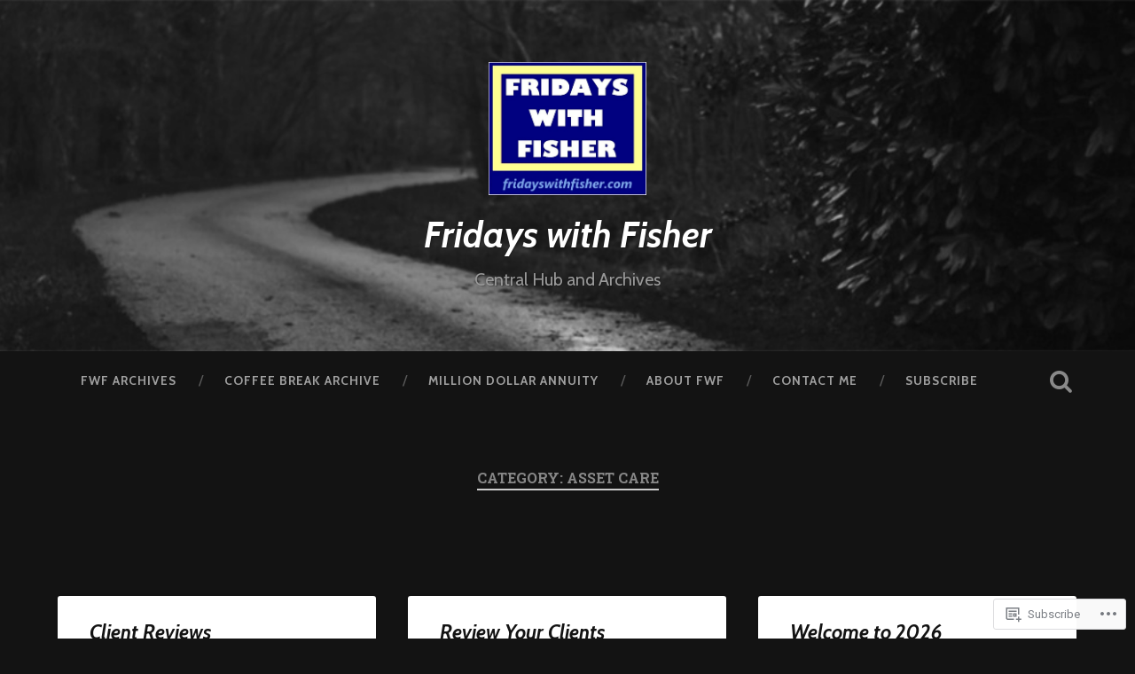

--- FILE ---
content_type: text/html; charset=UTF-8
request_url: https://fridayswithfisher.com/category/asset-care/
body_size: 31111
content:
<!DOCTYPE html>
<html lang="en">
<head>
	<meta charset="UTF-8">
	<meta name="viewport" content="width=device-width, initial-scale=1.0" >
	<link rel="profile" href="http://gmpg.org/xfn/11" />
	<title>Asset Care &#8211; Fridays with Fisher</title>
<script type="text/javascript">
  WebFontConfig = {"google":{"families":["Cabin:bi:latin,latin-ext","Cabin:r,i,b,bi:latin,latin-ext"]},"api_url":"https:\/\/fonts-api.wp.com\/css"};
  (function() {
    var wf = document.createElement('script');
    wf.src = '/wp-content/plugins/custom-fonts/js/webfont.js';
    wf.type = 'text/javascript';
    wf.async = 'true';
    var s = document.getElementsByTagName('script')[0];
    s.parentNode.insertBefore(wf, s);
	})();
</script><style id="jetpack-custom-fonts-css">.wf-active body{font-family:"Cabin",sans-serif}.wf-active .main-navigation{font-family:"Cabin",sans-serif}.wf-active .post-content cite{font-family:"Cabin",sans-serif}.wf-active code, .wf-active kbd, .wf-active pre{font-family:"Cabin",sans-serif}.wf-active .gallery-caption{font-family:"Cabin",sans-serif}.wf-active .post-content fieldset legend, .wf-active .widget-content fieldset legend{font-family:"Cabin",sans-serif}.wf-active .post-content label{font-family:"Cabin",sans-serif}.wf-active .post-content input, .wf-active .post-content textarea, .wf-active .widget-content input, .wf-active .widget-content textarea{font-family:"Cabin",sans-serif}.wf-active .post-content input[type="button"], .wf-active .post-content input[type="reset"], .wf-active .post-content input[type="submit"], .wf-active .widget-content input[type="button"], .wf-active .widget-content input[type="reset"], .wf-active .widget-content input[type="submit"]{font-family:"Cabin",sans-serif}.wf-active .posts .format-link .post-content p{font-family:"Cabin",sans-serif}.wf-active .posts .format-quote .post-content blockquote{font-family:"Cabin",sans-serif}.wf-active .posts .format-quote .post-content cite{font-family:"Cabin",sans-serif}.wf-active .posts .format-status .post-content p{font-family:"Cabin",sans-serif}.wf-active .posts .format-status .post-content a.more-link{font-family:"Cabin",sans-serif}.wf-active .single .format-status .post-content{font-family:"Cabin",sans-serif}.wf-active .comments-title-container, .wf-active #content #menu_widget caption, .wf-active #infinite-footer .container{font-family:"Cabin",sans-serif}.wf-active .comment-author .fn{font-family:"Cabin",sans-serif}.wf-active .comment-form input[type="email"], .wf-active .comment-form input[type="text"], .wf-active .comment-form input[type="url"], .wf-active .comment-form textarea, .wf-active div#respond textarea{font-family:"Cabin",sans-serif}.wf-active .form-submit #submit{font-family:"Cabin",sans-serif}.wf-active .footer .search-field, .wf-active .wrapper .search-field{font-family:"Cabin",sans-serif}.wf-active #wp-calendar caption{font-family:"Cabin",sans-serif}.wf-active #content #menu_widget .updated-at{font-family:"Cabin",sans-serif}.wf-active .credits p{font-family:"Cabin",sans-serif}@media (max-width: 1440px){.wf-active .main-navigation li > a, .wf-active .main-navigation li > a{font-family:"Cabin",sans-serif}}.wf-active .site-title{font-family:"Cabin",sans-serif;font-style:italic;font-weight:700}.wf-active .header-search-block .search-field{font-family:"Cabin",sans-serif;font-weight:700;font-style:italic}.wf-active .post-header .post-title{font-family:"Cabin",sans-serif;font-weight:700;font-style:italic}.wf-active .post-header .post-title em{font-weight:700;font-style:italic}.wf-active .post-content h1, .wf-active .post-content h2, .wf-active .post-content h3, .wf-active .post-content h4, .wf-active .post-content h5, .wf-active .post-content h6{font-family:"Cabin",sans-serif;font-weight:700;font-style:italic}.wf-active .post-content h1 em, .wf-active .post-content h2 em, .wf-active .post-content h3 em{font-weight:700;font-style:italic}.wf-active .post-content h1{font-style:italic;font-weight:700}.wf-active .post-content h2{font-style:italic;font-weight:700}.wf-active .post-content h3{font-style:italic;font-weight:700}.wf-active .post-content h4{font-weight:700;font-style:italic}.wf-active .post-content h5{font-weight:700;font-style:italic}.wf-active .post-content h6{font-weight:700;font-style:italic}.wf-active .post-content blockquote{font-weight:700;font-weight:700;font-style:italic}.wf-active .posts .post-content h1{font-style:italic;font-weight:700}.wf-active .posts .post-content h2{font-style:italic;font-weight:700}.wf-active .posts .post-content h3{font-style:italic;font-weight:700}.wf-active .posts .post-content h4{font-style:italic;font-weight:700}.wf-active .posts .post-content h5{font-style:italic;font-weight:700}.wf-active .posts .post-content h6{font-style:italic;font-weight:700}.wf-active .posts .format-link .link-header h2 a{font-weight:700;font-style:italic}.wf-active .posts .format-quote .post-content blockquote > *{font-style:italic;font-weight:700}.wf-active .single .post-title{font-style:italic;font-weight:700}.wf-active .single .format-quote .post-content blockquote > *{font-style:italic;font-weight:700}.wf-active .entry-author .author-title{font-family:"Cabin",sans-serif;font-weight:700;font-style:italic}.wf-active .comments-title{font-weight:700;font-family:"Cabin",sans-serif;font-style:italic}.wf-active .add-comment-title{font-weight:700;font-style:italic}.wf-active .comment-content h1, .wf-active .comment-content h2, .wf-active .comment-content h3, .wf-active .comment-content h4, .wf-active .comment-content h5, .wf-active .comment-content h6{font-family:"Cabin",sans-serif;font-weight:700;font-style:italic}.wf-active .pingbacks-title{font-family:"Cabin",sans-serif;font-style:italic;font-weight:700}.wf-active .comment-reply-title{font-family:"Cabin",sans-serif;font-weight:700;font-style:italic}.wf-active .author-info h4{font-family:"Cabin",sans-serif;font-weight:700;font-style:italic}.wf-active .author-info h5{font-family:"Cabin",sans-serif;font-style:italic;font-weight:700}.wf-active .page-title h5{font-family:"Cabin",sans-serif;font-weight:700;font-style:italic}.wf-active .page-title h3{font-family:"Cabin",sans-serif;font-weight:700;font-style:italic}.wf-active .widget-title{font-family:"Cabin",sans-serif;font-weight:700;font-style:italic}.wf-active .footer .widget-title{font-style:italic;font-weight:700}</style>
<meta name='robots' content='max-image-preview:large' />
<meta name="google-site-verification" content="j5dqRUHwMQLa8F-6jMQVC7AhEHYWjLIAMQDzdGxHq9Q" />

<!-- Async WordPress.com Remote Login -->
<script id="wpcom_remote_login_js">
var wpcom_remote_login_extra_auth = '';
function wpcom_remote_login_remove_dom_node_id( element_id ) {
	var dom_node = document.getElementById( element_id );
	if ( dom_node ) { dom_node.parentNode.removeChild( dom_node ); }
}
function wpcom_remote_login_remove_dom_node_classes( class_name ) {
	var dom_nodes = document.querySelectorAll( '.' + class_name );
	for ( var i = 0; i < dom_nodes.length; i++ ) {
		dom_nodes[ i ].parentNode.removeChild( dom_nodes[ i ] );
	}
}
function wpcom_remote_login_final_cleanup() {
	wpcom_remote_login_remove_dom_node_classes( "wpcom_remote_login_msg" );
	wpcom_remote_login_remove_dom_node_id( "wpcom_remote_login_key" );
	wpcom_remote_login_remove_dom_node_id( "wpcom_remote_login_validate" );
	wpcom_remote_login_remove_dom_node_id( "wpcom_remote_login_js" );
	wpcom_remote_login_remove_dom_node_id( "wpcom_request_access_iframe" );
	wpcom_remote_login_remove_dom_node_id( "wpcom_request_access_styles" );
}

// Watch for messages back from the remote login
window.addEventListener( "message", function( e ) {
	if ( e.origin === "https://r-login.wordpress.com" ) {
		var data = {};
		try {
			data = JSON.parse( e.data );
		} catch( e ) {
			wpcom_remote_login_final_cleanup();
			return;
		}

		if ( data.msg === 'LOGIN' ) {
			// Clean up the login check iframe
			wpcom_remote_login_remove_dom_node_id( "wpcom_remote_login_key" );

			var id_regex = new RegExp( /^[0-9]+$/ );
			var token_regex = new RegExp( /^.*|.*|.*$/ );
			if (
				token_regex.test( data.token )
				&& id_regex.test( data.wpcomid )
			) {
				// We have everything we need to ask for a login
				var script = document.createElement( "script" );
				script.setAttribute( "id", "wpcom_remote_login_validate" );
				script.src = '/remote-login.php?wpcom_remote_login=validate'
					+ '&wpcomid=' + data.wpcomid
					+ '&token=' + encodeURIComponent( data.token )
					+ '&host=' + window.location.protocol
					+ '//' + window.location.hostname
					+ '&postid=11973'
					+ '&is_singular=';
				document.body.appendChild( script );
			}

			return;
		}

		// Safari ITP, not logged in, so redirect
		if ( data.msg === 'LOGIN-REDIRECT' ) {
			window.location = 'https://wordpress.com/log-in?redirect_to=' + window.location.href;
			return;
		}

		// Safari ITP, storage access failed, remove the request
		if ( data.msg === 'LOGIN-REMOVE' ) {
			var css_zap = 'html { -webkit-transition: margin-top 1s; transition: margin-top 1s; } /* 9001 */ html { margin-top: 0 !important; } * html body { margin-top: 0 !important; } @media screen and ( max-width: 782px ) { html { margin-top: 0 !important; } * html body { margin-top: 0 !important; } }';
			var style_zap = document.createElement( 'style' );
			style_zap.type = 'text/css';
			style_zap.appendChild( document.createTextNode( css_zap ) );
			document.body.appendChild( style_zap );

			var e = document.getElementById( 'wpcom_request_access_iframe' );
			e.parentNode.removeChild( e );

			document.cookie = 'wordpress_com_login_access=denied; path=/; max-age=31536000';

			return;
		}

		// Safari ITP
		if ( data.msg === 'REQUEST_ACCESS' ) {
			console.log( 'request access: safari' );

			// Check ITP iframe enable/disable knob
			if ( wpcom_remote_login_extra_auth !== 'safari_itp_iframe' ) {
				return;
			}

			// If we are in a "private window" there is no ITP.
			var private_window = false;
			try {
				var opendb = window.openDatabase( null, null, null, null );
			} catch( e ) {
				private_window = true;
			}

			if ( private_window ) {
				console.log( 'private window' );
				return;
			}

			var iframe = document.createElement( 'iframe' );
			iframe.id = 'wpcom_request_access_iframe';
			iframe.setAttribute( 'scrolling', 'no' );
			iframe.setAttribute( 'sandbox', 'allow-storage-access-by-user-activation allow-scripts allow-same-origin allow-top-navigation-by-user-activation' );
			iframe.src = 'https://r-login.wordpress.com/remote-login.php?wpcom_remote_login=request_access&origin=' + encodeURIComponent( data.origin ) + '&wpcomid=' + encodeURIComponent( data.wpcomid );

			var css = 'html { -webkit-transition: margin-top 1s; transition: margin-top 1s; } /* 9001 */ html { margin-top: 46px !important; } * html body { margin-top: 46px !important; } @media screen and ( max-width: 660px ) { html { margin-top: 71px !important; } * html body { margin-top: 71px !important; } #wpcom_request_access_iframe { display: block; height: 71px !important; } } #wpcom_request_access_iframe { border: 0px; height: 46px; position: fixed; top: 0; left: 0; width: 100%; min-width: 100%; z-index: 99999; background: #23282d; } ';

			var style = document.createElement( 'style' );
			style.type = 'text/css';
			style.id = 'wpcom_request_access_styles';
			style.appendChild( document.createTextNode( css ) );
			document.body.appendChild( style );

			document.body.appendChild( iframe );
		}

		if ( data.msg === 'DONE' ) {
			wpcom_remote_login_final_cleanup();
		}
	}
}, false );

// Inject the remote login iframe after the page has had a chance to load
// more critical resources
window.addEventListener( "DOMContentLoaded", function( e ) {
	var iframe = document.createElement( "iframe" );
	iframe.style.display = "none";
	iframe.setAttribute( "scrolling", "no" );
	iframe.setAttribute( "id", "wpcom_remote_login_key" );
	iframe.src = "https://r-login.wordpress.com/remote-login.php"
		+ "?wpcom_remote_login=key"
		+ "&origin=aHR0cHM6Ly9mcmlkYXlzd2l0aGZpc2hlci5jb20%3D"
		+ "&wpcomid=159180461"
		+ "&time=" + Math.floor( Date.now() / 1000 );
	document.body.appendChild( iframe );
}, false );
</script>
<link rel='dns-prefetch' href='//s0.wp.com' />
<link rel='dns-prefetch' href='//fonts-api.wp.com' />
<link rel="alternate" type="application/rss+xml" title="Fridays with Fisher &raquo; Feed" href="https://fridayswithfisher.com/feed/" />
<link rel="alternate" type="application/rss+xml" title="Fridays with Fisher &raquo; Comments Feed" href="https://fridayswithfisher.com/comments/feed/" />
<link rel="alternate" type="application/rss+xml" title="Fridays with Fisher &raquo; Asset Care Category Feed" href="https://fridayswithfisher.com/category/asset-care/feed/" />
	<script type="text/javascript">
		/* <![CDATA[ */
		function addLoadEvent(func) {
			var oldonload = window.onload;
			if (typeof window.onload != 'function') {
				window.onload = func;
			} else {
				window.onload = function () {
					oldonload();
					func();
				}
			}
		}
		/* ]]> */
	</script>
	<link crossorigin='anonymous' rel='stylesheet' id='all-css-0-1' href='/_static/??-eJxtzEkKgDAMQNELWYMzLsSzSK0STdNiWsTbO+HO5YPPh90r7TgYDmCj8hRnZAHC1QgsJvhBr+pRqkUS+M+/8DVIZLBujHQ9kCdkDEaJ3hzR5+Pe9bbLmqrIm7Yuq+UEbtAzbA==&cssminify=yes' type='text/css' media='all' />
<style id='wp-emoji-styles-inline-css'>

	img.wp-smiley, img.emoji {
		display: inline !important;
		border: none !important;
		box-shadow: none !important;
		height: 1em !important;
		width: 1em !important;
		margin: 0 0.07em !important;
		vertical-align: -0.1em !important;
		background: none !important;
		padding: 0 !important;
	}
/*# sourceURL=wp-emoji-styles-inline-css */
</style>
<link crossorigin='anonymous' rel='stylesheet' id='all-css-2-1' href='/wp-content/plugins/gutenberg-core/v22.4.2/build/styles/block-library/style.min.css?m=1769608164i&cssminify=yes' type='text/css' media='all' />
<style id='wp-block-library-inline-css'>
.has-text-align-justify {
	text-align:justify;
}
.has-text-align-justify{text-align:justify;}

/*# sourceURL=wp-block-library-inline-css */
</style>
<style id='wp-block-columns-inline-css'>
.wp-block-columns{box-sizing:border-box;display:flex;flex-wrap:wrap!important}@media (min-width:782px){.wp-block-columns{flex-wrap:nowrap!important}}.wp-block-columns{align-items:normal!important}.wp-block-columns.are-vertically-aligned-top{align-items:flex-start}.wp-block-columns.are-vertically-aligned-center{align-items:center}.wp-block-columns.are-vertically-aligned-bottom{align-items:flex-end}@media (max-width:781px){.wp-block-columns:not(.is-not-stacked-on-mobile)>.wp-block-column{flex-basis:100%!important}}@media (min-width:782px){.wp-block-columns:not(.is-not-stacked-on-mobile)>.wp-block-column{flex-basis:0;flex-grow:1}.wp-block-columns:not(.is-not-stacked-on-mobile)>.wp-block-column[style*=flex-basis]{flex-grow:0}}.wp-block-columns.is-not-stacked-on-mobile{flex-wrap:nowrap!important}.wp-block-columns.is-not-stacked-on-mobile>.wp-block-column{flex-basis:0;flex-grow:1}.wp-block-columns.is-not-stacked-on-mobile>.wp-block-column[style*=flex-basis]{flex-grow:0}:where(.wp-block-columns){margin-bottom:1.75em}:where(.wp-block-columns.has-background){padding:1.25em 2.375em}.wp-block-column{flex-grow:1;min-width:0;overflow-wrap:break-word;word-break:break-word}.wp-block-column.is-vertically-aligned-top{align-self:flex-start}.wp-block-column.is-vertically-aligned-center{align-self:center}.wp-block-column.is-vertically-aligned-bottom{align-self:flex-end}.wp-block-column.is-vertically-aligned-stretch{align-self:stretch}.wp-block-column.is-vertically-aligned-bottom,.wp-block-column.is-vertically-aligned-center,.wp-block-column.is-vertically-aligned-top{width:100%}
/*# sourceURL=https://s0.wp.com/wp-content/plugins/gutenberg-core/v22.4.2/build/styles/block-library/columns/style.min.css */
</style>
<style id='wp-block-image-inline-css'>
.wp-block-image>a,.wp-block-image>figure>a{display:inline-block}.wp-block-image img{box-sizing:border-box;height:auto;max-width:100%;vertical-align:bottom}@media not (prefers-reduced-motion){.wp-block-image img.hide{visibility:hidden}.wp-block-image img.show{animation:show-content-image .4s}}.wp-block-image[style*=border-radius] img,.wp-block-image[style*=border-radius]>a{border-radius:inherit}.wp-block-image.has-custom-border img{box-sizing:border-box}.wp-block-image.aligncenter{text-align:center}.wp-block-image.alignfull>a,.wp-block-image.alignwide>a{width:100%}.wp-block-image.alignfull img,.wp-block-image.alignwide img{height:auto;width:100%}.wp-block-image .aligncenter,.wp-block-image .alignleft,.wp-block-image .alignright,.wp-block-image.aligncenter,.wp-block-image.alignleft,.wp-block-image.alignright{display:table}.wp-block-image .aligncenter>figcaption,.wp-block-image .alignleft>figcaption,.wp-block-image .alignright>figcaption,.wp-block-image.aligncenter>figcaption,.wp-block-image.alignleft>figcaption,.wp-block-image.alignright>figcaption{caption-side:bottom;display:table-caption}.wp-block-image .alignleft{float:left;margin:.5em 1em .5em 0}.wp-block-image .alignright{float:right;margin:.5em 0 .5em 1em}.wp-block-image .aligncenter{margin-left:auto;margin-right:auto}.wp-block-image :where(figcaption){margin-bottom:1em;margin-top:.5em}.wp-block-image.is-style-circle-mask img{border-radius:9999px}@supports ((-webkit-mask-image:none) or (mask-image:none)) or (-webkit-mask-image:none){.wp-block-image.is-style-circle-mask img{border-radius:0;-webkit-mask-image:url('data:image/svg+xml;utf8,<svg viewBox="0 0 100 100" xmlns="http://www.w3.org/2000/svg"><circle cx="50" cy="50" r="50"/></svg>');mask-image:url('data:image/svg+xml;utf8,<svg viewBox="0 0 100 100" xmlns="http://www.w3.org/2000/svg"><circle cx="50" cy="50" r="50"/></svg>');mask-mode:alpha;-webkit-mask-position:center;mask-position:center;-webkit-mask-repeat:no-repeat;mask-repeat:no-repeat;-webkit-mask-size:contain;mask-size:contain}}:root :where(.wp-block-image.is-style-rounded img,.wp-block-image .is-style-rounded img){border-radius:9999px}.wp-block-image figure{margin:0}.wp-lightbox-container{display:flex;flex-direction:column;position:relative}.wp-lightbox-container img{cursor:zoom-in}.wp-lightbox-container img:hover+button{opacity:1}.wp-lightbox-container button{align-items:center;backdrop-filter:blur(16px) saturate(180%);background-color:#5a5a5a40;border:none;border-radius:4px;cursor:zoom-in;display:flex;height:20px;justify-content:center;opacity:0;padding:0;position:absolute;right:16px;text-align:center;top:16px;width:20px;z-index:100}@media not (prefers-reduced-motion){.wp-lightbox-container button{transition:opacity .2s ease}}.wp-lightbox-container button:focus-visible{outline:3px auto #5a5a5a40;outline:3px auto -webkit-focus-ring-color;outline-offset:3px}.wp-lightbox-container button:hover{cursor:pointer;opacity:1}.wp-lightbox-container button:focus{opacity:1}.wp-lightbox-container button:focus,.wp-lightbox-container button:hover,.wp-lightbox-container button:not(:hover):not(:active):not(.has-background){background-color:#5a5a5a40;border:none}.wp-lightbox-overlay{box-sizing:border-box;cursor:zoom-out;height:100vh;left:0;overflow:hidden;position:fixed;top:0;visibility:hidden;width:100%;z-index:100000}.wp-lightbox-overlay .close-button{align-items:center;cursor:pointer;display:flex;justify-content:center;min-height:40px;min-width:40px;padding:0;position:absolute;right:calc(env(safe-area-inset-right) + 16px);top:calc(env(safe-area-inset-top) + 16px);z-index:5000000}.wp-lightbox-overlay .close-button:focus,.wp-lightbox-overlay .close-button:hover,.wp-lightbox-overlay .close-button:not(:hover):not(:active):not(.has-background){background:none;border:none}.wp-lightbox-overlay .lightbox-image-container{height:var(--wp--lightbox-container-height);left:50%;overflow:hidden;position:absolute;top:50%;transform:translate(-50%,-50%);transform-origin:top left;width:var(--wp--lightbox-container-width);z-index:9999999999}.wp-lightbox-overlay .wp-block-image{align-items:center;box-sizing:border-box;display:flex;height:100%;justify-content:center;margin:0;position:relative;transform-origin:0 0;width:100%;z-index:3000000}.wp-lightbox-overlay .wp-block-image img{height:var(--wp--lightbox-image-height);min-height:var(--wp--lightbox-image-height);min-width:var(--wp--lightbox-image-width);width:var(--wp--lightbox-image-width)}.wp-lightbox-overlay .wp-block-image figcaption{display:none}.wp-lightbox-overlay button{background:none;border:none}.wp-lightbox-overlay .scrim{background-color:#fff;height:100%;opacity:.9;position:absolute;width:100%;z-index:2000000}.wp-lightbox-overlay.active{visibility:visible}@media not (prefers-reduced-motion){.wp-lightbox-overlay.active{animation:turn-on-visibility .25s both}.wp-lightbox-overlay.active img{animation:turn-on-visibility .35s both}.wp-lightbox-overlay.show-closing-animation:not(.active){animation:turn-off-visibility .35s both}.wp-lightbox-overlay.show-closing-animation:not(.active) img{animation:turn-off-visibility .25s both}.wp-lightbox-overlay.zoom.active{animation:none;opacity:1;visibility:visible}.wp-lightbox-overlay.zoom.active .lightbox-image-container{animation:lightbox-zoom-in .4s}.wp-lightbox-overlay.zoom.active .lightbox-image-container img{animation:none}.wp-lightbox-overlay.zoom.active .scrim{animation:turn-on-visibility .4s forwards}.wp-lightbox-overlay.zoom.show-closing-animation:not(.active){animation:none}.wp-lightbox-overlay.zoom.show-closing-animation:not(.active) .lightbox-image-container{animation:lightbox-zoom-out .4s}.wp-lightbox-overlay.zoom.show-closing-animation:not(.active) .lightbox-image-container img{animation:none}.wp-lightbox-overlay.zoom.show-closing-animation:not(.active) .scrim{animation:turn-off-visibility .4s forwards}}@keyframes show-content-image{0%{visibility:hidden}99%{visibility:hidden}to{visibility:visible}}@keyframes turn-on-visibility{0%{opacity:0}to{opacity:1}}@keyframes turn-off-visibility{0%{opacity:1;visibility:visible}99%{opacity:0;visibility:visible}to{opacity:0;visibility:hidden}}@keyframes lightbox-zoom-in{0%{transform:translate(calc((-100vw + var(--wp--lightbox-scrollbar-width))/2 + var(--wp--lightbox-initial-left-position)),calc(-50vh + var(--wp--lightbox-initial-top-position))) scale(var(--wp--lightbox-scale))}to{transform:translate(-50%,-50%) scale(1)}}@keyframes lightbox-zoom-out{0%{transform:translate(-50%,-50%) scale(1);visibility:visible}99%{visibility:visible}to{transform:translate(calc((-100vw + var(--wp--lightbox-scrollbar-width))/2 + var(--wp--lightbox-initial-left-position)),calc(-50vh + var(--wp--lightbox-initial-top-position))) scale(var(--wp--lightbox-scale));visibility:hidden}}
/*# sourceURL=https://s0.wp.com/wp-content/plugins/gutenberg-core/v22.4.2/build/styles/block-library/image/style.min.css */
</style>
<style id='wp-block-list-inline-css'>
ol,ul{box-sizing:border-box}:root :where(.wp-block-list.has-background){padding:1.25em 2.375em}
/*# sourceURL=https://s0.wp.com/wp-content/plugins/gutenberg-core/v22.4.2/build/styles/block-library/list/style.min.css */
</style>
<style id='wp-block-media-text-inline-css'>
.wp-block-media-text{box-sizing:border-box;direction:ltr;display:grid;grid-template-columns:50% 1fr;grid-template-rows:auto}.wp-block-media-text.has-media-on-the-right{grid-template-columns:1fr 50%}.wp-block-media-text.is-vertically-aligned-top>.wp-block-media-text__content,.wp-block-media-text.is-vertically-aligned-top>.wp-block-media-text__media{align-self:start}.wp-block-media-text.is-vertically-aligned-center>.wp-block-media-text__content,.wp-block-media-text.is-vertically-aligned-center>.wp-block-media-text__media,.wp-block-media-text>.wp-block-media-text__content,.wp-block-media-text>.wp-block-media-text__media{align-self:center}.wp-block-media-text.is-vertically-aligned-bottom>.wp-block-media-text__content,.wp-block-media-text.is-vertically-aligned-bottom>.wp-block-media-text__media{align-self:end}.wp-block-media-text>.wp-block-media-text__media{grid-column:1;grid-row:1;margin:0}.wp-block-media-text>.wp-block-media-text__content{direction:ltr;grid-column:2;grid-row:1;padding:0 8%;word-break:break-word}.wp-block-media-text.has-media-on-the-right>.wp-block-media-text__media{grid-column:2;grid-row:1}.wp-block-media-text.has-media-on-the-right>.wp-block-media-text__content{grid-column:1;grid-row:1}.wp-block-media-text__media a{display:block}.wp-block-media-text__media img,.wp-block-media-text__media video{height:auto;max-width:unset;vertical-align:middle;width:100%}.wp-block-media-text.is-image-fill>.wp-block-media-text__media{background-size:cover;height:100%;min-height:250px}.wp-block-media-text.is-image-fill>.wp-block-media-text__media>a{display:block;height:100%}.wp-block-media-text.is-image-fill>.wp-block-media-text__media img{clip:rect(0,0,0,0);border:0;height:1px;margin:-1px;overflow:hidden;padding:0;position:absolute;width:1px}.wp-block-media-text.is-image-fill-element>.wp-block-media-text__media{height:100%;min-height:250px}.wp-block-media-text.is-image-fill-element>.wp-block-media-text__media>a{display:block;height:100%}.wp-block-media-text.is-image-fill-element>.wp-block-media-text__media img{height:100%;object-fit:cover;width:100%}@media (max-width:600px){.wp-block-media-text.is-stacked-on-mobile{grid-template-columns:100%!important}.wp-block-media-text.is-stacked-on-mobile>.wp-block-media-text__media{grid-column:1;grid-row:1}.wp-block-media-text.is-stacked-on-mobile>.wp-block-media-text__content{grid-column:1;grid-row:2}}
/*# sourceURL=https://s0.wp.com/wp-content/plugins/gutenberg-core/v22.4.2/build/styles/block-library/media-text/style.min.css */
</style>
<style id='wp-block-paragraph-inline-css'>
.is-small-text{font-size:.875em}.is-regular-text{font-size:1em}.is-large-text{font-size:2.25em}.is-larger-text{font-size:3em}.has-drop-cap:not(:focus):first-letter{float:left;font-size:8.4em;font-style:normal;font-weight:100;line-height:.68;margin:.05em .1em 0 0;text-transform:uppercase}body.rtl .has-drop-cap:not(:focus):first-letter{float:none;margin-left:.1em}p.has-drop-cap.has-background{overflow:hidden}:root :where(p.has-background){padding:1.25em 2.375em}:where(p.has-text-color:not(.has-link-color)) a{color:inherit}p.has-text-align-left[style*="writing-mode:vertical-lr"],p.has-text-align-right[style*="writing-mode:vertical-rl"]{rotate:180deg}
/*# sourceURL=https://s0.wp.com/wp-content/plugins/gutenberg-core/v22.4.2/build/styles/block-library/paragraph/style.min.css */
</style>
<style id='wp-block-search-inline-css'>
.wp-block-search__button{margin-left:10px;word-break:normal}.wp-block-search__button.has-icon{line-height:0}.wp-block-search__button svg{fill:currentColor;height:1.25em;min-height:24px;min-width:24px;vertical-align:text-bottom;width:1.25em}:where(.wp-block-search__button){border:1px solid #ccc;padding:6px 10px}.wp-block-search__inside-wrapper{display:flex;flex:auto;flex-wrap:nowrap;max-width:100%}.wp-block-search__label{width:100%}.wp-block-search.wp-block-search__button-only .wp-block-search__button{box-sizing:border-box;display:flex;flex-shrink:0;justify-content:center;margin-left:0;max-width:100%}.wp-block-search.wp-block-search__button-only .wp-block-search__inside-wrapper{min-width:0!important;transition-property:width}.wp-block-search.wp-block-search__button-only .wp-block-search__input{flex-basis:100%;transition-duration:.3s}.wp-block-search.wp-block-search__button-only.wp-block-search__searchfield-hidden,.wp-block-search.wp-block-search__button-only.wp-block-search__searchfield-hidden .wp-block-search__inside-wrapper{overflow:hidden}.wp-block-search.wp-block-search__button-only.wp-block-search__searchfield-hidden .wp-block-search__input{border-left-width:0!important;border-right-width:0!important;flex-basis:0;flex-grow:0;margin:0;min-width:0!important;padding-left:0!important;padding-right:0!important;width:0!important}:where(.wp-block-search__input){appearance:none;border:1px solid #949494;flex-grow:1;font-family:inherit;font-size:inherit;font-style:inherit;font-weight:inherit;letter-spacing:inherit;line-height:inherit;margin-left:0;margin-right:0;min-width:3rem;padding:8px;text-decoration:unset!important;text-transform:inherit}:where(.wp-block-search__button-inside .wp-block-search__inside-wrapper){background-color:#fff;border:1px solid #949494;box-sizing:border-box;padding:4px}:where(.wp-block-search__button-inside .wp-block-search__inside-wrapper) .wp-block-search__input{border:none;border-radius:0;padding:0 4px}:where(.wp-block-search__button-inside .wp-block-search__inside-wrapper) .wp-block-search__input:focus{outline:none}:where(.wp-block-search__button-inside .wp-block-search__inside-wrapper) :where(.wp-block-search__button){padding:4px 8px}.wp-block-search.aligncenter .wp-block-search__inside-wrapper{margin:auto}.wp-block[data-align=right] .wp-block-search.wp-block-search__button-only .wp-block-search__inside-wrapper{float:right}
/*# sourceURL=https://s0.wp.com/wp-content/plugins/gutenberg-core/v22.4.2/build/styles/block-library/search/style.min.css */
</style>

<style id='classic-theme-styles-inline-css'>
.wp-block-button__link{background-color:#32373c;border-radius:9999px;box-shadow:none;color:#fff;font-size:1.125em;padding:calc(.667em + 2px) calc(1.333em + 2px);text-decoration:none}.wp-block-file__button{background:#32373c;color:#fff}.wp-block-accordion-heading{margin:0}.wp-block-accordion-heading__toggle{background-color:inherit!important;color:inherit!important}.wp-block-accordion-heading__toggle:not(:focus-visible){outline:none}.wp-block-accordion-heading__toggle:focus,.wp-block-accordion-heading__toggle:hover{background-color:inherit!important;border:none;box-shadow:none;color:inherit;padding:var(--wp--preset--spacing--20,1em) 0;text-decoration:none}.wp-block-accordion-heading__toggle:focus-visible{outline:auto;outline-offset:0}
/*# sourceURL=/wp-content/plugins/gutenberg-core/v22.4.2/build/styles/block-library/classic.min.css */
</style>
<style id='global-styles-inline-css'>
:root{--wp--preset--aspect-ratio--square: 1;--wp--preset--aspect-ratio--4-3: 4/3;--wp--preset--aspect-ratio--3-4: 3/4;--wp--preset--aspect-ratio--3-2: 3/2;--wp--preset--aspect-ratio--2-3: 2/3;--wp--preset--aspect-ratio--16-9: 16/9;--wp--preset--aspect-ratio--9-16: 9/16;--wp--preset--color--black: #000000;--wp--preset--color--cyan-bluish-gray: #abb8c3;--wp--preset--color--white: #ffffff;--wp--preset--color--pale-pink: #f78da7;--wp--preset--color--vivid-red: #cf2e2e;--wp--preset--color--luminous-vivid-orange: #ff6900;--wp--preset--color--luminous-vivid-amber: #fcb900;--wp--preset--color--light-green-cyan: #7bdcb5;--wp--preset--color--vivid-green-cyan: #00d084;--wp--preset--color--pale-cyan-blue: #8ed1fc;--wp--preset--color--vivid-cyan-blue: #0693e3;--wp--preset--color--vivid-purple: #9b51e0;--wp--preset--gradient--vivid-cyan-blue-to-vivid-purple: linear-gradient(135deg,rgb(6,147,227) 0%,rgb(155,81,224) 100%);--wp--preset--gradient--light-green-cyan-to-vivid-green-cyan: linear-gradient(135deg,rgb(122,220,180) 0%,rgb(0,208,130) 100%);--wp--preset--gradient--luminous-vivid-amber-to-luminous-vivid-orange: linear-gradient(135deg,rgb(252,185,0) 0%,rgb(255,105,0) 100%);--wp--preset--gradient--luminous-vivid-orange-to-vivid-red: linear-gradient(135deg,rgb(255,105,0) 0%,rgb(207,46,46) 100%);--wp--preset--gradient--very-light-gray-to-cyan-bluish-gray: linear-gradient(135deg,rgb(238,238,238) 0%,rgb(169,184,195) 100%);--wp--preset--gradient--cool-to-warm-spectrum: linear-gradient(135deg,rgb(74,234,220) 0%,rgb(151,120,209) 20%,rgb(207,42,186) 40%,rgb(238,44,130) 60%,rgb(251,105,98) 80%,rgb(254,248,76) 100%);--wp--preset--gradient--blush-light-purple: linear-gradient(135deg,rgb(255,206,236) 0%,rgb(152,150,240) 100%);--wp--preset--gradient--blush-bordeaux: linear-gradient(135deg,rgb(254,205,165) 0%,rgb(254,45,45) 50%,rgb(107,0,62) 100%);--wp--preset--gradient--luminous-dusk: linear-gradient(135deg,rgb(255,203,112) 0%,rgb(199,81,192) 50%,rgb(65,88,208) 100%);--wp--preset--gradient--pale-ocean: linear-gradient(135deg,rgb(255,245,203) 0%,rgb(182,227,212) 50%,rgb(51,167,181) 100%);--wp--preset--gradient--electric-grass: linear-gradient(135deg,rgb(202,248,128) 0%,rgb(113,206,126) 100%);--wp--preset--gradient--midnight: linear-gradient(135deg,rgb(2,3,129) 0%,rgb(40,116,252) 100%);--wp--preset--font-size--small: 13px;--wp--preset--font-size--medium: 20px;--wp--preset--font-size--large: 36px;--wp--preset--font-size--x-large: 42px;--wp--preset--font-family--albert-sans: 'Albert Sans', sans-serif;--wp--preset--font-family--alegreya: Alegreya, serif;--wp--preset--font-family--arvo: Arvo, serif;--wp--preset--font-family--bodoni-moda: 'Bodoni Moda', serif;--wp--preset--font-family--bricolage-grotesque: 'Bricolage Grotesque', sans-serif;--wp--preset--font-family--cabin: Cabin, sans-serif;--wp--preset--font-family--chivo: Chivo, sans-serif;--wp--preset--font-family--commissioner: Commissioner, sans-serif;--wp--preset--font-family--cormorant: Cormorant, serif;--wp--preset--font-family--courier-prime: 'Courier Prime', monospace;--wp--preset--font-family--crimson-pro: 'Crimson Pro', serif;--wp--preset--font-family--dm-mono: 'DM Mono', monospace;--wp--preset--font-family--dm-sans: 'DM Sans', sans-serif;--wp--preset--font-family--dm-serif-display: 'DM Serif Display', serif;--wp--preset--font-family--domine: Domine, serif;--wp--preset--font-family--eb-garamond: 'EB Garamond', serif;--wp--preset--font-family--epilogue: Epilogue, sans-serif;--wp--preset--font-family--fahkwang: Fahkwang, sans-serif;--wp--preset--font-family--figtree: Figtree, sans-serif;--wp--preset--font-family--fira-sans: 'Fira Sans', sans-serif;--wp--preset--font-family--fjalla-one: 'Fjalla One', sans-serif;--wp--preset--font-family--fraunces: Fraunces, serif;--wp--preset--font-family--gabarito: Gabarito, system-ui;--wp--preset--font-family--ibm-plex-mono: 'IBM Plex Mono', monospace;--wp--preset--font-family--ibm-plex-sans: 'IBM Plex Sans', sans-serif;--wp--preset--font-family--ibarra-real-nova: 'Ibarra Real Nova', serif;--wp--preset--font-family--instrument-serif: 'Instrument Serif', serif;--wp--preset--font-family--inter: Inter, sans-serif;--wp--preset--font-family--josefin-sans: 'Josefin Sans', sans-serif;--wp--preset--font-family--jost: Jost, sans-serif;--wp--preset--font-family--libre-baskerville: 'Libre Baskerville', serif;--wp--preset--font-family--libre-franklin: 'Libre Franklin', sans-serif;--wp--preset--font-family--literata: Literata, serif;--wp--preset--font-family--lora: Lora, serif;--wp--preset--font-family--merriweather: Merriweather, serif;--wp--preset--font-family--montserrat: Montserrat, sans-serif;--wp--preset--font-family--newsreader: Newsreader, serif;--wp--preset--font-family--noto-sans-mono: 'Noto Sans Mono', sans-serif;--wp--preset--font-family--nunito: Nunito, sans-serif;--wp--preset--font-family--open-sans: 'Open Sans', sans-serif;--wp--preset--font-family--overpass: Overpass, sans-serif;--wp--preset--font-family--pt-serif: 'PT Serif', serif;--wp--preset--font-family--petrona: Petrona, serif;--wp--preset--font-family--piazzolla: Piazzolla, serif;--wp--preset--font-family--playfair-display: 'Playfair Display', serif;--wp--preset--font-family--plus-jakarta-sans: 'Plus Jakarta Sans', sans-serif;--wp--preset--font-family--poppins: Poppins, sans-serif;--wp--preset--font-family--raleway: Raleway, sans-serif;--wp--preset--font-family--roboto: Roboto, sans-serif;--wp--preset--font-family--roboto-slab: 'Roboto Slab', serif;--wp--preset--font-family--rubik: Rubik, sans-serif;--wp--preset--font-family--rufina: Rufina, serif;--wp--preset--font-family--sora: Sora, sans-serif;--wp--preset--font-family--source-sans-3: 'Source Sans 3', sans-serif;--wp--preset--font-family--source-serif-4: 'Source Serif 4', serif;--wp--preset--font-family--space-mono: 'Space Mono', monospace;--wp--preset--font-family--syne: Syne, sans-serif;--wp--preset--font-family--texturina: Texturina, serif;--wp--preset--font-family--urbanist: Urbanist, sans-serif;--wp--preset--font-family--work-sans: 'Work Sans', sans-serif;--wp--preset--spacing--20: 0.44rem;--wp--preset--spacing--30: 0.67rem;--wp--preset--spacing--40: 1rem;--wp--preset--spacing--50: 1.5rem;--wp--preset--spacing--60: 2.25rem;--wp--preset--spacing--70: 3.38rem;--wp--preset--spacing--80: 5.06rem;--wp--preset--shadow--natural: 6px 6px 9px rgba(0, 0, 0, 0.2);--wp--preset--shadow--deep: 12px 12px 50px rgba(0, 0, 0, 0.4);--wp--preset--shadow--sharp: 6px 6px 0px rgba(0, 0, 0, 0.2);--wp--preset--shadow--outlined: 6px 6px 0px -3px rgb(255, 255, 255), 6px 6px rgb(0, 0, 0);--wp--preset--shadow--crisp: 6px 6px 0px rgb(0, 0, 0);}:where(body) { margin: 0; }:where(.is-layout-flex){gap: 0.5em;}:where(.is-layout-grid){gap: 0.5em;}body .is-layout-flex{display: flex;}.is-layout-flex{flex-wrap: wrap;align-items: center;}.is-layout-flex > :is(*, div){margin: 0;}body .is-layout-grid{display: grid;}.is-layout-grid > :is(*, div){margin: 0;}body{padding-top: 0px;padding-right: 0px;padding-bottom: 0px;padding-left: 0px;}:root :where(.wp-element-button, .wp-block-button__link){background-color: #32373c;border-width: 0;color: #fff;font-family: inherit;font-size: inherit;font-style: inherit;font-weight: inherit;letter-spacing: inherit;line-height: inherit;padding-top: calc(0.667em + 2px);padding-right: calc(1.333em + 2px);padding-bottom: calc(0.667em + 2px);padding-left: calc(1.333em + 2px);text-decoration: none;text-transform: inherit;}.has-black-color{color: var(--wp--preset--color--black) !important;}.has-cyan-bluish-gray-color{color: var(--wp--preset--color--cyan-bluish-gray) !important;}.has-white-color{color: var(--wp--preset--color--white) !important;}.has-pale-pink-color{color: var(--wp--preset--color--pale-pink) !important;}.has-vivid-red-color{color: var(--wp--preset--color--vivid-red) !important;}.has-luminous-vivid-orange-color{color: var(--wp--preset--color--luminous-vivid-orange) !important;}.has-luminous-vivid-amber-color{color: var(--wp--preset--color--luminous-vivid-amber) !important;}.has-light-green-cyan-color{color: var(--wp--preset--color--light-green-cyan) !important;}.has-vivid-green-cyan-color{color: var(--wp--preset--color--vivid-green-cyan) !important;}.has-pale-cyan-blue-color{color: var(--wp--preset--color--pale-cyan-blue) !important;}.has-vivid-cyan-blue-color{color: var(--wp--preset--color--vivid-cyan-blue) !important;}.has-vivid-purple-color{color: var(--wp--preset--color--vivid-purple) !important;}.has-black-background-color{background-color: var(--wp--preset--color--black) !important;}.has-cyan-bluish-gray-background-color{background-color: var(--wp--preset--color--cyan-bluish-gray) !important;}.has-white-background-color{background-color: var(--wp--preset--color--white) !important;}.has-pale-pink-background-color{background-color: var(--wp--preset--color--pale-pink) !important;}.has-vivid-red-background-color{background-color: var(--wp--preset--color--vivid-red) !important;}.has-luminous-vivid-orange-background-color{background-color: var(--wp--preset--color--luminous-vivid-orange) !important;}.has-luminous-vivid-amber-background-color{background-color: var(--wp--preset--color--luminous-vivid-amber) !important;}.has-light-green-cyan-background-color{background-color: var(--wp--preset--color--light-green-cyan) !important;}.has-vivid-green-cyan-background-color{background-color: var(--wp--preset--color--vivid-green-cyan) !important;}.has-pale-cyan-blue-background-color{background-color: var(--wp--preset--color--pale-cyan-blue) !important;}.has-vivid-cyan-blue-background-color{background-color: var(--wp--preset--color--vivid-cyan-blue) !important;}.has-vivid-purple-background-color{background-color: var(--wp--preset--color--vivid-purple) !important;}.has-black-border-color{border-color: var(--wp--preset--color--black) !important;}.has-cyan-bluish-gray-border-color{border-color: var(--wp--preset--color--cyan-bluish-gray) !important;}.has-white-border-color{border-color: var(--wp--preset--color--white) !important;}.has-pale-pink-border-color{border-color: var(--wp--preset--color--pale-pink) !important;}.has-vivid-red-border-color{border-color: var(--wp--preset--color--vivid-red) !important;}.has-luminous-vivid-orange-border-color{border-color: var(--wp--preset--color--luminous-vivid-orange) !important;}.has-luminous-vivid-amber-border-color{border-color: var(--wp--preset--color--luminous-vivid-amber) !important;}.has-light-green-cyan-border-color{border-color: var(--wp--preset--color--light-green-cyan) !important;}.has-vivid-green-cyan-border-color{border-color: var(--wp--preset--color--vivid-green-cyan) !important;}.has-pale-cyan-blue-border-color{border-color: var(--wp--preset--color--pale-cyan-blue) !important;}.has-vivid-cyan-blue-border-color{border-color: var(--wp--preset--color--vivid-cyan-blue) !important;}.has-vivid-purple-border-color{border-color: var(--wp--preset--color--vivid-purple) !important;}.has-vivid-cyan-blue-to-vivid-purple-gradient-background{background: var(--wp--preset--gradient--vivid-cyan-blue-to-vivid-purple) !important;}.has-light-green-cyan-to-vivid-green-cyan-gradient-background{background: var(--wp--preset--gradient--light-green-cyan-to-vivid-green-cyan) !important;}.has-luminous-vivid-amber-to-luminous-vivid-orange-gradient-background{background: var(--wp--preset--gradient--luminous-vivid-amber-to-luminous-vivid-orange) !important;}.has-luminous-vivid-orange-to-vivid-red-gradient-background{background: var(--wp--preset--gradient--luminous-vivid-orange-to-vivid-red) !important;}.has-very-light-gray-to-cyan-bluish-gray-gradient-background{background: var(--wp--preset--gradient--very-light-gray-to-cyan-bluish-gray) !important;}.has-cool-to-warm-spectrum-gradient-background{background: var(--wp--preset--gradient--cool-to-warm-spectrum) !important;}.has-blush-light-purple-gradient-background{background: var(--wp--preset--gradient--blush-light-purple) !important;}.has-blush-bordeaux-gradient-background{background: var(--wp--preset--gradient--blush-bordeaux) !important;}.has-luminous-dusk-gradient-background{background: var(--wp--preset--gradient--luminous-dusk) !important;}.has-pale-ocean-gradient-background{background: var(--wp--preset--gradient--pale-ocean) !important;}.has-electric-grass-gradient-background{background: var(--wp--preset--gradient--electric-grass) !important;}.has-midnight-gradient-background{background: var(--wp--preset--gradient--midnight) !important;}.has-small-font-size{font-size: var(--wp--preset--font-size--small) !important;}.has-medium-font-size{font-size: var(--wp--preset--font-size--medium) !important;}.has-large-font-size{font-size: var(--wp--preset--font-size--large) !important;}.has-x-large-font-size{font-size: var(--wp--preset--font-size--x-large) !important;}.has-albert-sans-font-family{font-family: var(--wp--preset--font-family--albert-sans) !important;}.has-alegreya-font-family{font-family: var(--wp--preset--font-family--alegreya) !important;}.has-arvo-font-family{font-family: var(--wp--preset--font-family--arvo) !important;}.has-bodoni-moda-font-family{font-family: var(--wp--preset--font-family--bodoni-moda) !important;}.has-bricolage-grotesque-font-family{font-family: var(--wp--preset--font-family--bricolage-grotesque) !important;}.has-cabin-font-family{font-family: var(--wp--preset--font-family--cabin) !important;}.has-chivo-font-family{font-family: var(--wp--preset--font-family--chivo) !important;}.has-commissioner-font-family{font-family: var(--wp--preset--font-family--commissioner) !important;}.has-cormorant-font-family{font-family: var(--wp--preset--font-family--cormorant) !important;}.has-courier-prime-font-family{font-family: var(--wp--preset--font-family--courier-prime) !important;}.has-crimson-pro-font-family{font-family: var(--wp--preset--font-family--crimson-pro) !important;}.has-dm-mono-font-family{font-family: var(--wp--preset--font-family--dm-mono) !important;}.has-dm-sans-font-family{font-family: var(--wp--preset--font-family--dm-sans) !important;}.has-dm-serif-display-font-family{font-family: var(--wp--preset--font-family--dm-serif-display) !important;}.has-domine-font-family{font-family: var(--wp--preset--font-family--domine) !important;}.has-eb-garamond-font-family{font-family: var(--wp--preset--font-family--eb-garamond) !important;}.has-epilogue-font-family{font-family: var(--wp--preset--font-family--epilogue) !important;}.has-fahkwang-font-family{font-family: var(--wp--preset--font-family--fahkwang) !important;}.has-figtree-font-family{font-family: var(--wp--preset--font-family--figtree) !important;}.has-fira-sans-font-family{font-family: var(--wp--preset--font-family--fira-sans) !important;}.has-fjalla-one-font-family{font-family: var(--wp--preset--font-family--fjalla-one) !important;}.has-fraunces-font-family{font-family: var(--wp--preset--font-family--fraunces) !important;}.has-gabarito-font-family{font-family: var(--wp--preset--font-family--gabarito) !important;}.has-ibm-plex-mono-font-family{font-family: var(--wp--preset--font-family--ibm-plex-mono) !important;}.has-ibm-plex-sans-font-family{font-family: var(--wp--preset--font-family--ibm-plex-sans) !important;}.has-ibarra-real-nova-font-family{font-family: var(--wp--preset--font-family--ibarra-real-nova) !important;}.has-instrument-serif-font-family{font-family: var(--wp--preset--font-family--instrument-serif) !important;}.has-inter-font-family{font-family: var(--wp--preset--font-family--inter) !important;}.has-josefin-sans-font-family{font-family: var(--wp--preset--font-family--josefin-sans) !important;}.has-jost-font-family{font-family: var(--wp--preset--font-family--jost) !important;}.has-libre-baskerville-font-family{font-family: var(--wp--preset--font-family--libre-baskerville) !important;}.has-libre-franklin-font-family{font-family: var(--wp--preset--font-family--libre-franklin) !important;}.has-literata-font-family{font-family: var(--wp--preset--font-family--literata) !important;}.has-lora-font-family{font-family: var(--wp--preset--font-family--lora) !important;}.has-merriweather-font-family{font-family: var(--wp--preset--font-family--merriweather) !important;}.has-montserrat-font-family{font-family: var(--wp--preset--font-family--montserrat) !important;}.has-newsreader-font-family{font-family: var(--wp--preset--font-family--newsreader) !important;}.has-noto-sans-mono-font-family{font-family: var(--wp--preset--font-family--noto-sans-mono) !important;}.has-nunito-font-family{font-family: var(--wp--preset--font-family--nunito) !important;}.has-open-sans-font-family{font-family: var(--wp--preset--font-family--open-sans) !important;}.has-overpass-font-family{font-family: var(--wp--preset--font-family--overpass) !important;}.has-pt-serif-font-family{font-family: var(--wp--preset--font-family--pt-serif) !important;}.has-petrona-font-family{font-family: var(--wp--preset--font-family--petrona) !important;}.has-piazzolla-font-family{font-family: var(--wp--preset--font-family--piazzolla) !important;}.has-playfair-display-font-family{font-family: var(--wp--preset--font-family--playfair-display) !important;}.has-plus-jakarta-sans-font-family{font-family: var(--wp--preset--font-family--plus-jakarta-sans) !important;}.has-poppins-font-family{font-family: var(--wp--preset--font-family--poppins) !important;}.has-raleway-font-family{font-family: var(--wp--preset--font-family--raleway) !important;}.has-roboto-font-family{font-family: var(--wp--preset--font-family--roboto) !important;}.has-roboto-slab-font-family{font-family: var(--wp--preset--font-family--roboto-slab) !important;}.has-rubik-font-family{font-family: var(--wp--preset--font-family--rubik) !important;}.has-rufina-font-family{font-family: var(--wp--preset--font-family--rufina) !important;}.has-sora-font-family{font-family: var(--wp--preset--font-family--sora) !important;}.has-source-sans-3-font-family{font-family: var(--wp--preset--font-family--source-sans-3) !important;}.has-source-serif-4-font-family{font-family: var(--wp--preset--font-family--source-serif-4) !important;}.has-space-mono-font-family{font-family: var(--wp--preset--font-family--space-mono) !important;}.has-syne-font-family{font-family: var(--wp--preset--font-family--syne) !important;}.has-texturina-font-family{font-family: var(--wp--preset--font-family--texturina) !important;}.has-urbanist-font-family{font-family: var(--wp--preset--font-family--urbanist) !important;}.has-work-sans-font-family{font-family: var(--wp--preset--font-family--work-sans) !important;}
:where(.wp-block-columns.is-layout-flex){gap: 2em;}:where(.wp-block-columns.is-layout-grid){gap: 2em;}
/*# sourceURL=global-styles-inline-css */
</style>

<link crossorigin='anonymous' rel='stylesheet' id='all-css-4-1' href='/_static/??-eJx9jsEKwjAQRH/IzTZSbC/itzTporHZdskmLf69EaEKgpc5DO8Ng5uAX+ZMc0aJ5RpmRb+4uPhJ8WhsbyxoYIkEiVbT4hg07wRofkQyXvWAX0Nc4LOVqPYsQ34RTGMYKBJX7J+2SXXAOUmkCjU5FIZ8q6L+eO8apTh0g06U1hDr3yPu7y58tt2p7RrbtP39CRymWUE=&cssminify=yes' type='text/css' media='all' />
<style id='baskerville-2-style-inline-css'>
.post-categories, .single .hentry .post-meta .post-categories, .post-tags, .single .hentry .post-meta .post-tags { clip: rect(1px, 1px, 1px, 1px); height: 1px; position: absolute; overflow: hidden; width: 1px; }
/*# sourceURL=baskerville-2-style-inline-css */
</style>
<link rel='stylesheet' id='baskerville-2-fonts-css' href='https://fonts-api.wp.com/css?family=Roboto+Slab%3A400%2C700%7CRoboto%3A400%2C400italic%2C700%2C700italic%2C300%7CPacifico%3A400&#038;subset=latin%2Clatin-ext' media='all' />
<link crossorigin='anonymous' rel='stylesheet' id='all-css-6-1' href='/_static/??-eJyNjMEKQiEQRX+oaSyKXovoW1TmmaWOOJr091m0KIJodw7cc7FnsJwqpYr1RJEEczNotFyoXH0IBGucx0B3Eo70ZHjJ0oos8J8HnyxKvQ3u2XL8CmODHJrzSbCQCewGOhyrN/0VOWIIbHX1nD4E5qB9eaTHeFhtpp1Se7WdzneQ/1v4&cssminify=yes' type='text/css' media='all' />
<link crossorigin='anonymous' rel='stylesheet' id='print-css-7-1' href='/wp-content/mu-plugins/global-print/global-print.css?m=1465851035i&cssminify=yes' type='text/css' media='print' />
<style id='jetpack-global-styles-frontend-style-inline-css'>
:root { --font-headings: unset; --font-base: unset; --font-headings-default: -apple-system,BlinkMacSystemFont,"Segoe UI",Roboto,Oxygen-Sans,Ubuntu,Cantarell,"Helvetica Neue",sans-serif; --font-base-default: -apple-system,BlinkMacSystemFont,"Segoe UI",Roboto,Oxygen-Sans,Ubuntu,Cantarell,"Helvetica Neue",sans-serif;}
/*# sourceURL=jetpack-global-styles-frontend-style-inline-css */
</style>
<link crossorigin='anonymous' rel='stylesheet' id='all-css-10-1' href='/_static/??-eJyNjcsKAjEMRX/IGtQZBxfip0hMS9sxTYppGfx7H7gRN+7ugcs5sFRHKi1Ig9Jd5R6zGMyhVaTrh8G6QFHfORhYwlvw6P39PbPENZmt4G/ROQuBKWVkxxrVvuBH1lIoz2waILJekF+HUzlupnG3nQ77YZwfuRJIaQ==&cssminify=yes' type='text/css' media='all' />
<script type="text/javascript" id="wpcom-actionbar-placeholder-js-extra">
/* <![CDATA[ */
var actionbardata = {"siteID":"159180461","postID":"0","siteURL":"https://fridayswithfisher.com","xhrURL":"https://fridayswithfisher.com/wp-admin/admin-ajax.php","nonce":"ebaf55c332","isLoggedIn":"","statusMessage":"","subsEmailDefault":"instantly","proxyScriptUrl":"https://s0.wp.com/wp-content/js/wpcom-proxy-request.js?m=1513050504i&amp;ver=20211021","i18n":{"followedText":"New posts from this site will now appear in your \u003Ca href=\"https://wordpress.com/reader\"\u003EReader\u003C/a\u003E","foldBar":"Collapse this bar","unfoldBar":"Expand this bar","shortLinkCopied":"Shortlink copied to clipboard."}};
//# sourceURL=wpcom-actionbar-placeholder-js-extra
/* ]]> */
</script>
<script type="text/javascript" id="jetpack-mu-wpcom-settings-js-before">
/* <![CDATA[ */
var JETPACK_MU_WPCOM_SETTINGS = {"assetsUrl":"https://s0.wp.com/wp-content/mu-plugins/jetpack-mu-wpcom-plugin/sun/jetpack_vendor/automattic/jetpack-mu-wpcom/src/build/"};
//# sourceURL=jetpack-mu-wpcom-settings-js-before
/* ]]> */
</script>
<script crossorigin='anonymous' type='text/javascript'  src='/_static/??-eJzTLy/QTc7PK0nNK9HPKtYvyinRLSjKr6jUyyrW0QfKZeYl55SmpBaDJLMKS1OLKqGUXm5mHkFFurmZ6UWJJalQxfa5tobmRgamxgZmFpZZACbyLJI='></script>
<script type="text/javascript" id="rlt-proxy-js-after">
/* <![CDATA[ */
	rltInitialize( {"token":null,"iframeOrigins":["https:\/\/widgets.wp.com"]} );
//# sourceURL=rlt-proxy-js-after
/* ]]> */
</script>
<link rel="EditURI" type="application/rsd+xml" title="RSD" href="https://fridayswithfisher.wordpress.com/xmlrpc.php?rsd" />
<meta name="generator" content="WordPress.com" />

<!-- Jetpack Open Graph Tags -->
<meta property="og:type" content="website" />
<meta property="og:title" content="Asset Care &#8211; Fridays with Fisher" />
<meta property="og:url" content="https://fridayswithfisher.com/category/asset-care/" />
<meta property="og:site_name" content="Fridays with Fisher" />
<meta property="og:image" content="https://fridayswithfisher.com/wp-content/uploads/2019/03/cropped-fisher-kevin_07-24-2012small.jpg?w=200" />
<meta property="og:image:width" content="200" />
<meta property="og:image:height" content="200" />
<meta property="og:image:alt" content="" />
<meta property="og:locale" content="en_US" />
<meta name="twitter:creator" content="@kevinfisher33" />
<meta name="twitter:site" content="@kevinfisher33" />

<!-- End Jetpack Open Graph Tags -->
<link rel="search" type="application/opensearchdescription+xml" href="https://fridayswithfisher.com/osd.xml" title="Fridays with Fisher" />
<link rel="search" type="application/opensearchdescription+xml" href="https://s1.wp.com/opensearch.xml" title="WordPress.com" />
<meta name="theme-color" content="#131313" />
<meta name="description" content="Posts about Asset Care written by Kevin Fisher" />
<style type="text/css" id="custom-background-css">
body.custom-background { background-color: #131313; }
</style>
	<style type="text/css" id="custom-colors-css">
	.header-search-block .search-field::-webkit-input-placeholder {
		color: rgba(255,255,255,0.7);
	}

	.header-search-block .search-field:-moz-placeholder {
		color: rgba(255,255,255,0.7);
	}

	.header-search-block .search-field::-moz-placeholder {
		color: rgba(255,255,255,0.7);
	}

	.header-search-block .search-field:-ms-input-placeholder {
		color: rgba(255,255,255,0.7);
	}

	.main-navigation li > a,
	.main-navigation ul ul a,
	.main-navigation ul ul ul a,
	.main-navigation ul ul ul ul a,
	.main-navigation ul ul ul ul ul a {
		color: rgba(255,255,255,0.6);
	}

	.main-navigation li:before {
		color: rgba(255,255,255,0.3);
	}

	.main-navigation .has-children > a:after,
	.main-navigation .menu-item-has-children > a:after,
	.main-navigation .page_item_has_children > a:after {
		border-top-color: rgba(255,255,255,0.6);
	}

	.single .post-meta-container:before,
	.author-links a {
		background-color: rgba(255,255,255,0.2);
	}

	.posts .format-status .post-content p {
		text-shadow: rgba(0,0,0,0.3);
	}

	.nav-next a:hover,
	.nav-previous a:hover,
	.nav-next a:focus,
	.nav-previous a:focus,
	.post-edit-link:hover,
	.post-edit-link:focus,
	.single .post-meta p a:hover,
	.single .post-meta p a:focus {
		opacity: 0.6;
	}

	.footer .tagcloud a,
	.footer .widget_tag_cloud a,
	.footer .wp_widget_tag_cloud a {
		background-color: rgba(255,255,255,0.1);
	}

	.footer #wp-calendar thead th {
		border-color: rgba(255,255,255,0.2);
	}

	.rtl #infinite-handle span {
		border: 0;
	}

	#infinite-handle span button {
		background-color: transparent;
	}

	@media (max-width: 700px) {
		.single .post-meta {
			background-color: rgba(255,255,255,0.2);
		}
	}

.posts-navigation a,
		.post .mejs-container.mejs-audio .mejs-controls .mejs-playpause-button button:before,
		.page .mejs-container.mejs-audio .mejs-controls .mejs-playpause-button button:before,
		.post .mejs-container.mejs-audio .mejs-controls .mejs-volume-button button:before,
		.page .mejs-container.mejs-audio .mejs-controls .mejs-volume-button button:before,
		.post .mejs-container.mejs-audio .mejs-controls .mejs-mute button:before,
		.page .mejs-container.mejs-audio .mejs-controls .mejs-mute button:before,
		.post .mejs-container.mejs-audio .mejs-controls .mejs-unmute button:before,
		.page .mejs-container.mejs-audio .mejs-controls .mejs-unmute button:before,
		.nav-next a:hover,
		.nav-previous a:hover,
		.nav-next a:focus,
		.nav-previous a:focus,
		.post-edit-link:hover,
		.post-edit-link:focus,
		.single .post-meta p a:hover,
		.single .post-meta p a:focus,
		.author-title,
		.author-bio,
		.author-info .author-links a { color: #FFFFFF;}
.single .post-meta p,
		.single .post-meta p a,
		.single .post-meta time,
		.single .post-meta > a,
		.post-navigation a,
		.entry-author .author-bio,
		.author-link:before,
		.entry-author .author-title,
		.post .sticky-post i.fa,
		.page-title { color: #FFFFFF;}
.footer .widget-content,
		.footer #wp-calendar,
		.footer #wp-calendar thead,
		.footer #wp-calendar tfoot a { color: #ffffff;}
.footer .widget-content,
		.footer #wp-calendar,
		.footer #wp-calendar thead,
		.footer #wp-calendar tfoot a { color: rgba( 255, 255, 255, 0.6 );}
.author-link:hover:before,
		.author-link:focus:before,
		.author-info .author-links a:hover,
		.author-info .author-links a:focus,
		.comment.bypostauthor:after,
		.tagcloud a:hover,
		.tagcloud a:focus,
		.widget_tag_cloud a:hover,
		.widget_tag_cloud a:focus,
		.wp_widget_tag_cloud a:hover,
		.wp_widget_tag_cloud a:focus,
		.footer .tagcloud a:hover,
		.footer .tagcloud a:focus,
		.footer .widget_tag_cloud a:hover,
		.footer .widget_tag_cloud a:focus,
		.footer .wp_widget_tag_cloud a:hover,
		.footer .wp_widget_tag_cloud a:focus,
		.comment-edit-link:hover:before,
		.comment-edit-link:focus:before,
		.comment-reply-link:hover:before,
		.comment-reply-link:focus:before { color: #161616;}
.footer .tagcloud a,
		.footer .widget_tag_cloud a,
		.footer .wp_widget_tag_cloud a { color: #FFFFFF;}
.double-bounce1,
		.double-bounce2 { background-color: #FFFFFF;}
body,
		.infinite-container { background-color: #131313;}
.posts .post-meta { background-color: #131313;}
.posts .post-meta { background-color: rgba( 19, 19, 19, 0.1 );}
.comment-inner { background-color: #131313;}
.comment-inner { background-color: rgba( 19, 19, 19, 0.2 );}
.comment-edit-link,
	 		.comment-reply-link,
		.comment-form input[type="text"]:focus,
		.comment-form input[type="email"]:focus,
		.comment-form input[type="url"]:focus,
		.comment-form textarea:focus,
		div#respond textarea:focus,
		.form-submit #submit,
		.posts-navigation a,
		#infinite-handle span,
		.wrapper .search-field:focus,
		.author-info .author-links a { background-color: #131313;}
.posts-navigation a:hover,
		.posts-navigation a:focus,
		#infinite-handle span:hover,
		#infinite-handle span:focus { background-color: #000000;}
.bg-dark,
		.bg-graphite { background-color: #131313;}
.main-navigation ul ul li { background-color: #131313;}
.main-navigation ul li > ul:before { border-bottom-color: #131313;}
.main-navigation ul ul ul li { background-color: #131313;}
.main-navigation ul ul ul ul li,
		.main-navigation ul ul ul ul ul li { background-color: #131313;}
.footer .widget_search .search-field { background-color: #131313;}
.footer .search-field:focus { background-color: #131313;}
.footer .widget { border-top-color: #000000;}
.tagcloud a,
	.widget_tag_cloud a,
	.wp_widget_tag_cloud a { background-color: #131313;}
.single .post-meta-container { background-color: #131313;}
.posts .format-aside .post-content,
		.posts .format-link .post-content,
		.posts .format-quote .post-content,
		.posts .format-status .post-content,
		.post .mejs-container.mejs-audio,
		.page .mejs-container.mejs-audio { background-color: #131313;}
.post-content input[type="submit"],
		.post-content input[type="reset"],
		.post-content input[type="button"],
		.widget-content input[type="submit"],
		.widget-content input[type="reset"],
		.widget-content input[type="button"],
		.post-content pre { background-color: #131313;}
.post-header .post-title,
		.post-header .post-title a,
		.single .format-quote .post-content blockquote > *,
		.comments-title,
		.comment-author .fn,
		.comment-author .fn a,
		.pingbacks-title,
		.comment-reply-title { color: #131313;}
.page-title { color: #878787;}
.post .mejs-audio .mejs-controls .mejs-time-rail .mejs-time-total,
		.page .mejs-audio .mejs-controls .mejs-time-rail .mejs-time-total,
		.post .sticky-post { background-color: #000000;}
.post .sticky-post:after { border-left-color: #000000;}
.post .sticky-post:after { border-right-color: #000000;}
.post .mejs-audio .mejs-controls .mejs-horizontal-volume-slider .mejs-horizontal-volume-total,
		.page .mejs-audio .mejs-controls .mejs-horizontal-volume-slider .mejs-horizontal-volume-total,
		.post .mejs-audio .mejs-controls .mejs-time-rail .mejs-time-loaded,
		.page .mejs-audio .mejs-controls .mejs-time-rail .mejs-time-loaded { background-color: #000000;}
.post-content fieldset legend,
		.widget-content fieldset legend,
		.comment.bypostauthor:after,
		.comment-edit-link:hover,
		.comment-edit-link:focus,
		.comment-reply-link:hover,
		.comment-reply-link:focus,
		.pingbacklist .pingback a:hover,
		.pingbacklist .pingback a:focus,
		.form-submit #submit:hover,
		.form-submit #submit:focus,
		.author-link:hover:before,
		.author-link:focus:before,
		.author-info .author-links a:hover,
		.author-info .author-links a:focus,
		.tagcloud a:hover,
		.tagcloud a:focus,
		.widget_tag_cloud a:hover,
		.widget_tag_cloud a:focus,
		.wp_widget_tag_cloud a:hover,
		.wp_widget_tag_cloud a:focus,
		.footer .tagcloud a:hover,
		.footer .tagcloud a:focus,
		.footer .widget_tag_cloud a:hover,
		.footer .widget_tag_cloud a:focus,
		.footer .wp_widget_tag_cloud a:hover,
		.footer .wp_widget_tag_cloud a:focus,
		.post-content input[type="submit"]:hover,
		.post-content input[type="submit"]:focus,
		.post-content input[type="reset"]:hover,
		.post-content input[type="reset"]:focus,
		.post-content input[type="button"]:hover,
		.post-content input[type="button"]:focus,
		.widget-content input[type="submit"]:hover,
		.widget-content input[type="submit"]:focus,
		.widget-content input[type="reset"]:hover,
		.widget-content input[type="reset"]:focus,
		.widget-content input[type="button"]:hover,
		.widget-content input[type="button"]:focus { background-color: #878787;}
.post .mejs-audio .mejs-controls .mejs-horizontal-volume-slider .mejs-horizontal-volume-current,
		.page .mejs-audio .mejs-controls .mejs-horizontal-volume-slider .mejs-horizontal-volume-current,
		.post .mejs-audio .mejs-controls .mejs-time-rail .mejs-time-current,
		.page .mejs-audio .mejs-controls .mejs-time-rail .mejs-time-current { background-color: #878787;}
.entry-author:after { border-left-color: #878787;}
.entry-author:after { border-right-color: #878787;}
.entry-author:before { background-color: #878787;}
body a,
		body a:hover,
		body a:focus,
		.post-header .post-title a:hover,
		.post-header .post-title a:focus,
		.posts .post-meta a:hover,
		.posts .post-meta a:focus,
		.comment-author .fn a:hover,
		.comment-author .fn a:focus,
		.author-info h4 a:hover,
		.author-info h4 a:focus,
		#content #menu_widget a,
		#wp-calendar a,
		.widget-content ul li:before,
		.error404 .widget_recent_entries li:before,
		.widget_flickr #flickr_badge_uber_wrapper a:hover,
		.widget_flickr #flickr_badge_uber_wrapper a:link,
		.widget_flickr #flickr_badge_uber_wrapper a:active,
		.widget_flickr #flickr_badge_uber_wrapper a:visited,
		#infinite-footer .blog-info a:hover { color: #6D6D6D;}
.posts .format-link .link-header h2 a, .author-link, .author-link:hover { color: #878787;}
.site-title a:hover,
            .site-title a:focus,
            .jetpack-social-navigation a:hover,
            .jetpack-social-navigation a:focus { color: #BFBFBF;}
.posts .post-meta a { color: #878787;}
body .footer a,
		.footer #wp-calendar a { color: #878787;}
</style>
<link rel="icon" href="https://fridayswithfisher.com/wp-content/uploads/2019/03/cropped-fisher-kevin_07-24-2012small.jpg?w=32" sizes="32x32" />
<link rel="icon" href="https://fridayswithfisher.com/wp-content/uploads/2019/03/cropped-fisher-kevin_07-24-2012small.jpg?w=192" sizes="192x192" />
<link rel="apple-touch-icon" href="https://fridayswithfisher.com/wp-content/uploads/2019/03/cropped-fisher-kevin_07-24-2012small.jpg?w=180" />
<meta name="msapplication-TileImage" content="https://fridayswithfisher.com/wp-content/uploads/2019/03/cropped-fisher-kevin_07-24-2012small.jpg?w=270" />
<!-- Your Google Analytics Plugin is missing the tracking ID -->
<link crossorigin='anonymous' rel='stylesheet' id='all-css-0-5' href='/_static/??-eJyNjM0KgzAQBl9I/ag/lR6KjyK6LhJNNsHN4uuXQuvZ4wzD4EwlRcksGcHK5G11otg4p4n2H0NNMDohzD7SrtDTJT4qUi1wexDiYp4VNB3RlP3V/MX3N4T3o++aun892277AK5vOq4=&cssminify=yes' type='text/css' media='all' />
<style id='core-block-supports-inline-css'>
.wp-container-core-columns-is-layout-9d6595d7{flex-wrap:nowrap;}
/*# sourceURL=core-block-supports-inline-css */
</style>
<link crossorigin='anonymous' rel='stylesheet' id='all-css-2-5' href='/wp-content/mu-plugins/jetpack-plugin/sun/modules/tiled-gallery/tiled-gallery/tiled-gallery.css?m=1752872378i&cssminify=yes' type='text/css' media='all' />

</head>

<body class="archive category category-asset-care category-128772193 custom-background wp-custom-logo wp-theme-pubbaskerville-2 customizer-styles-applied hfeed no-featured-image jetpack-reblog-enabled categories-hidden tags-hidden custom-colors">

	<a class="screen-reader-text skip-link" href="#content">Skip to content</a>

	<header class="header section small-padding bg-dark bg-image" style="background-image: url(https://s0.wp.com/wp-content/themes/pub/baskerville-2/images/header.jpg);" role="banner">

		<a href="https://fridayswithfisher.com/" rel="home">
			<div class="cover"></div>
		</a>

		<a href="#search-container" class="screen-reader-text search-toggle">Search</a>
		<div class="header-search-block bg-graphite hidden" id="search-container">
			<form role="search" method="get" class="search-form" action="https://fridayswithfisher.com/">
				<label>
					<span class="screen-reader-text">Search for:</span>
					<input type="search" class="search-field" placeholder="Search &hellip;" value="" name="s" />
				</label>
				<input type="submit" class="search-submit" value="Search" />
			</form>		</div> <!-- /header-search-block -->

		<div class="header-inner section-inner">

			<a href="https://fridayswithfisher.com/" class="custom-logo-link" rel="home"><img width="736" height="617" src="https://fridayswithfisher.com/wp-content/uploads/2024/02/cropped-fwf2024logo-2.jpg" class="custom-logo" alt="FridayswithFisher.com" decoding="async" srcset="https://fridayswithfisher.com/wp-content/uploads/2024/02/cropped-fwf2024logo-2.jpg?w=736&amp;h=617 736w, https://fridayswithfisher.com/wp-content/uploads/2024/02/cropped-fwf2024logo-2.jpg?w=100&amp;h=84 100w, https://fridayswithfisher.com/wp-content/uploads/2024/02/cropped-fwf2024logo-2.jpg?w=250&amp;h=210 250w, https://fridayswithfisher.com/wp-content/uploads/2024/02/cropped-fwf2024logo-2.jpg?w=768&amp;h=644 768w, https://fridayswithfisher.com/wp-content/uploads/2024/02/cropped-fwf2024logo-2.jpg 798w" sizes="(max-width: 736px) 100vw, 736px" data-attachment-id="3948" data-permalink="https://fridayswithfisher.com/fwf2024logo-4/" data-orig-file="https://fridayswithfisher.com/wp-content/uploads/2024/02/cropped-fwf2024logo-2.jpg" data-orig-size="798,669" data-comments-opened="1" data-image-meta="{&quot;aperture&quot;:&quot;0&quot;,&quot;credit&quot;:&quot;&quot;,&quot;camera&quot;:&quot;&quot;,&quot;caption&quot;:&quot;&quot;,&quot;created_timestamp&quot;:&quot;0&quot;,&quot;copyright&quot;:&quot;&quot;,&quot;focal_length&quot;:&quot;0&quot;,&quot;iso&quot;:&quot;0&quot;,&quot;shutter_speed&quot;:&quot;0&quot;,&quot;title&quot;:&quot;&quot;,&quot;orientation&quot;:&quot;0&quot;}" data-image-title="FWF2024logo" data-image-description="&lt;p&gt;ideas &amp;amp; Information from Fisher&lt;/p&gt;
" data-image-caption="&lt;p&gt;an idea in your inbox every Fridays&lt;/p&gt;
" data-medium-file="https://fridayswithfisher.com/wp-content/uploads/2024/02/cropped-fwf2024logo-2.jpg?w=250" data-large-file="https://fridayswithfisher.com/wp-content/uploads/2024/02/cropped-fwf2024logo-2.jpg?w=736" /></a>
							<p class="site-title"><a href="https://fridayswithfisher.com/" rel="home">Fridays with Fisher</a></p>
							<p class="site-description">Central Hub and Archives</p>
			
			
		</div> <!-- /header-inner -->
	</header> <!-- /header -->

	<div class="navigation section no-padding bg-dark">
		<nav id="site-navigation" class="navigation-inner section-inner clear" role="navigation">
			<button class="nav-toggle fleft" aria-controls="primary-menu" aria-expanded="false">Menu</button>
			<div class="main-navigation">
				<ul id="primary-menu" class="menu"><li id="menu-item-281" class="menu-item menu-item-type-custom menu-item-object-custom menu-item-281"><a target="_blank" rel="noopener" href="https://fridayswithfisher.wordpress.com">FWF Archives</a></li>
<li id="menu-item-1336" class="menu-item menu-item-type-custom menu-item-object-custom menu-item-1336"><a target="_blank" rel="noopener" href="https://p.allego.com/9R-gThHpN4SgJ">Coffee Break Archive</a></li>
<li id="menu-item-3255" class="menu-item menu-item-type-post_type menu-item-object-page menu-item-3255"><a href="https://fridayswithfisher.com/million-dollar-annuity/">Million Dollar Annuity</a></li>
<li id="menu-item-62" class="menu-item menu-item-type-post_type menu-item-object-page menu-item-62"><a href="https://fridayswithfisher.com/aboutfwf/">About FWF</a></li>
<li id="menu-item-2359" class="menu-item menu-item-type-post_type menu-item-object-page menu-item-2359"><a href="https://fridayswithfisher.com/contact/">Contact Me</a></li>
<li id="menu-item-2286" class="menu-item menu-item-type-custom menu-item-object-custom menu-item-2286"><a href="https://confirmsubscription.com/h/y/5BBB7D1FF3C7F9BA">Subscribe</a></li>
</ul>			</div>

			<a class="search-toggle search-icon fright" href="#">Open Search</a>
		</nav> <!-- /navigation-inner -->
	</div> <!-- /navigation -->

<main class="wrapper section medium-padding clear" role="main">
	<header class="page-header section-inner">
		<h1 class="page-title">Category: <span>Asset Care</span></h1>			</header> <!-- /page-title -->

	<div class="content section-inner" id="content">

		
			<div class="posts" id="posts">

				<div class="spinner-container">
					<div id="spinner">
						<div class="double-bounce1"></div>
						<div class="double-bounce2"></div>
					</div>
				</div>

				
	<div class="post-container">

	<article id="post-11973" class="post-11973 post type-post status-publish format-standard hentry category-annuity-care category-asset-care category-care-solutions category-continuation-of-benefit-rider category-fridays-with-fisher category-from-kevin-fisher category-joint-policy category-long-term-care category-plan tag-averages-and-ltc tag-fridays-with-fisher tag-kevin-fisher tag-long-term-care tag-ltc tag-ltc-planning tag-oneamerica tag-plan-for-care tag-planning clear">

		<header class="post-header"><h1 class="post-title entry-title"><a href="https://fridayswithfisher.com/2026/01/16/client-reviews/" rel="bookmark">Client Reviews</a></h1></header>			<div class="post-content clear">
				<p>Last week, I talked about reviewing your book of business in order to mine opportunities.&nbsp; In all likelihood, you already do client reviews but, it serves as a &nbsp;reminder that best way to grow your book of business is with the clients that you already have.&nbsp; The second part to this is that the review... <a class="more-link" href="https://fridayswithfisher.com/2026/01/16/client-reviews/#more-11973">Continue Reading &rarr;</a></p><div id="jp-post-flair" class="sharedaddy sd-like-enabled sd-sharing-enabled"><div class="sharedaddy sd-sharing-enabled"><div class="robots-nocontent sd-block sd-social sd-social-official sd-sharing"><h3 class="sd-title">Share this:</h3><div class="sd-content"><ul><li class="share-email"><a rel="nofollow noopener noreferrer"
				data-shared="sharing-email-11973"
				class="share-email sd-button"
				href="mailto:?subject=%5BShared%20Post%5D%20Client%20Reviews&#038;body=https%3A%2F%2Ffridayswithfisher.com%2F2026%2F01%2F16%2Fclient-reviews%2F&#038;share=email"
				target="_blank"
				aria-labelledby="sharing-email-11973"
				data-email-share-error-title="Do you have email set up?" data-email-share-error-text="If you&#039;re having problems sharing via email, you might not have email set up for your browser. You may need to create a new email yourself." data-email-share-nonce="37a95f09d3" data-email-share-track-url="https://fridayswithfisher.com/2026/01/16/client-reviews/?share=email">
				<span id="sharing-email-11973" hidden>Email a link to a friend (Opens in new window)</span>
				<span>Email</span>
			</a></li><li class="share-linkedin"><div class="linkedin_button"><script type="in/share" data-url="https://fridayswithfisher.com/2026/01/16/client-reviews/" data-counter="right"></script></div></li><li class="share-twitter"><a href="https://twitter.com/share" class="twitter-share-button" data-url="https://fridayswithfisher.com/2026/01/16/client-reviews/" data-text="Client Reviews" data-via="kevinfisher33" data-related="wordpressdotcom">Tweet</a></li><li class="share-print"><a rel="nofollow noopener noreferrer"
				data-shared="sharing-print-11973"
				class="share-print sd-button"
				href="https://fridayswithfisher.com/2026/01/16/client-reviews/?share=print"
				target="_blank"
				aria-labelledby="sharing-print-11973"
				>
				<span id="sharing-print-11973" hidden>Print (Opens in new window)</span>
				<span>Print</span>
			</a></li><li class="share-end"></li></ul></div></div></div><div class='sharedaddy sd-block sd-like jetpack-likes-widget-wrapper jetpack-likes-widget-unloaded' id='like-post-wrapper-159180461-11973-6982260c3c438' data-src='//widgets.wp.com/likes/index.html?ver=20260203#blog_id=159180461&amp;post_id=11973&amp;origin=fridayswithfisher.wordpress.com&amp;obj_id=159180461-11973-6982260c3c438&amp;domain=fridayswithfisher.com' data-name='like-post-frame-159180461-11973-6982260c3c438' data-title='Like or Reblog'><div class='likes-widget-placeholder post-likes-widget-placeholder' style='height: 55px;'><span class='button'><span>Like</span></span> <span class='loading'>Loading...</span></div><span class='sd-text-color'></span><a class='sd-link-color'></a></div></div>			</div><!--/.post-content-->
		
	
	<div class="post-meta clear">
					<time class="updated" datetime="2026-01-16">
				<a class="post-date" href="https://fridayswithfisher.com/2026/01/16/client-reviews/" title="Client Reviews">
					<i class="fa fa-clock-o"></i>January 16, 2026				</a>
			</time>
					</div>


	</article> <!-- /post -->

	</div>

	<div class="post-container">

	<article id="post-11342" class="post-11342 post type-post status-publish format-standard hentry category-annuity-care category-asset-care category-care-solutions category-fridays-with-fisher category-from-kevin-fisher category-funding-sources category-long-term-care category-oneamerica category-plan tag-annuity-care tag-asset-care tag-care-solutions tag-fridays-with-fisher tag-kevin-fisher tag-long-term-care tag-ltc tag-ltc-planning tag-oneamerica tag-plan-for-care tag-planning clear">

		<header class="post-header"><h1 class="post-title entry-title"><a href="https://fridayswithfisher.com/2026/01/09/review-your-clients/" rel="bookmark">Review Your Clients</a></h1></header>			<div class="post-content clear">
				<p>Last week, I shared with you 3 of my goals for the first quarter of the year. &nbsp;One of them is to collaborate with agents &amp; advisors to identify opportunities within their existing book of business. Regardless of how you dissect your book of business, there is one thing that you need to do –... <a class="more-link" href="https://fridayswithfisher.com/2026/01/09/review-your-clients/#more-11342">Continue Reading &rarr;</a></p><div id="jp-post-flair" class="sharedaddy sd-like-enabled sd-sharing-enabled"><div class="sharedaddy sd-sharing-enabled"><div class="robots-nocontent sd-block sd-social sd-social-official sd-sharing"><h3 class="sd-title">Share this:</h3><div class="sd-content"><ul><li class="share-email"><a rel="nofollow noopener noreferrer"
				data-shared="sharing-email-11342"
				class="share-email sd-button"
				href="mailto:?subject=%5BShared%20Post%5D%20Review%20Your%20Clients&#038;body=https%3A%2F%2Ffridayswithfisher.com%2F2026%2F01%2F09%2Freview-your-clients%2F&#038;share=email"
				target="_blank"
				aria-labelledby="sharing-email-11342"
				data-email-share-error-title="Do you have email set up?" data-email-share-error-text="If you&#039;re having problems sharing via email, you might not have email set up for your browser. You may need to create a new email yourself." data-email-share-nonce="e37fb5a23c" data-email-share-track-url="https://fridayswithfisher.com/2026/01/09/review-your-clients/?share=email">
				<span id="sharing-email-11342" hidden>Email a link to a friend (Opens in new window)</span>
				<span>Email</span>
			</a></li><li class="share-linkedin"><div class="linkedin_button"><script type="in/share" data-url="https://fridayswithfisher.com/2026/01/09/review-your-clients/" data-counter="right"></script></div></li><li class="share-twitter"><a href="https://twitter.com/share" class="twitter-share-button" data-url="https://fridayswithfisher.com/2026/01/09/review-your-clients/" data-text="Review Your Clients" data-via="kevinfisher33" data-related="wordpressdotcom">Tweet</a></li><li class="share-print"><a rel="nofollow noopener noreferrer"
				data-shared="sharing-print-11342"
				class="share-print sd-button"
				href="https://fridayswithfisher.com/2026/01/09/review-your-clients/?share=print"
				target="_blank"
				aria-labelledby="sharing-print-11342"
				>
				<span id="sharing-print-11342" hidden>Print (Opens in new window)</span>
				<span>Print</span>
			</a></li><li class="share-end"></li></ul></div></div></div><div class='sharedaddy sd-block sd-like jetpack-likes-widget-wrapper jetpack-likes-widget-unloaded' id='like-post-wrapper-159180461-11342-6982260c3dfa4' data-src='//widgets.wp.com/likes/index.html?ver=20260203#blog_id=159180461&amp;post_id=11342&amp;origin=fridayswithfisher.wordpress.com&amp;obj_id=159180461-11342-6982260c3dfa4&amp;domain=fridayswithfisher.com' data-name='like-post-frame-159180461-11342-6982260c3dfa4' data-title='Like or Reblog'><div class='likes-widget-placeholder post-likes-widget-placeholder' style='height: 55px;'><span class='button'><span>Like</span></span> <span class='loading'>Loading...</span></div><span class='sd-text-color'></span><a class='sd-link-color'></a></div></div>			</div><!--/.post-content-->
		
	
	<div class="post-meta clear">
					<time class="updated" datetime="2026-01-09">
				<a class="post-date" href="https://fridayswithfisher.com/2026/01/09/review-your-clients/" title="Review Your Clients">
					<i class="fa fa-clock-o"></i>January 9, 2026				</a>
			</time>
					</div>


	</article> <!-- /post -->

	</div>

	<div class="post-container">

	<article id="post-10809" class="post-10809 post type-post status-publish format-standard hentry category-annuity-care category-asset-care category-care-solutions category-fridays-with-fisher category-from-kevin-fisher category-indexed-annuity-care category-long-term-care category-oneamerica category-plan tag-annuity-care tag-asset-care tag-consumer-presentation tag-fridays-with-fisher tag-kevin-fisher tag-legacy-planning tag-long-term-care tag-ltc tag-ltc-planning tag-oneamerica tag-plan-for-care tag-planning clear">

		<header class="post-header"><h1 class="post-title entry-title"><a href="https://fridayswithfisher.com/2026/01/02/welcome-to-2026/" rel="bookmark">Welcome to 2026</a></h1></header>			<div class="post-content clear">
				<p>We are 1 day into the new year.&nbsp; HAPPY NEW YEAR!!!&nbsp; One thing that we all do is make resolutions that we ultimately end up dismissing during the course of the year.&nbsp; I’m guilty – I do that and did that in 2025. This year, I took it up to do some thinking and research... <a class="more-link" href="https://fridayswithfisher.com/2026/01/02/welcome-to-2026/#more-10809">Continue Reading &rarr;</a></p><div id="jp-post-flair" class="sharedaddy sd-like-enabled sd-sharing-enabled"><div class="sharedaddy sd-sharing-enabled"><div class="robots-nocontent sd-block sd-social sd-social-official sd-sharing"><h3 class="sd-title">Share this:</h3><div class="sd-content"><ul><li class="share-email"><a rel="nofollow noopener noreferrer"
				data-shared="sharing-email-10809"
				class="share-email sd-button"
				href="mailto:?subject=%5BShared%20Post%5D%20Welcome%20to%202026&#038;body=https%3A%2F%2Ffridayswithfisher.com%2F2026%2F01%2F02%2Fwelcome-to-2026%2F&#038;share=email"
				target="_blank"
				aria-labelledby="sharing-email-10809"
				data-email-share-error-title="Do you have email set up?" data-email-share-error-text="If you&#039;re having problems sharing via email, you might not have email set up for your browser. You may need to create a new email yourself." data-email-share-nonce="f767df34f0" data-email-share-track-url="https://fridayswithfisher.com/2026/01/02/welcome-to-2026/?share=email">
				<span id="sharing-email-10809" hidden>Email a link to a friend (Opens in new window)</span>
				<span>Email</span>
			</a></li><li class="share-linkedin"><div class="linkedin_button"><script type="in/share" data-url="https://fridayswithfisher.com/2026/01/02/welcome-to-2026/" data-counter="right"></script></div></li><li class="share-twitter"><a href="https://twitter.com/share" class="twitter-share-button" data-url="https://fridayswithfisher.com/2026/01/02/welcome-to-2026/" data-text="Welcome to 2026" data-via="kevinfisher33" data-related="wordpressdotcom">Tweet</a></li><li class="share-print"><a rel="nofollow noopener noreferrer"
				data-shared="sharing-print-10809"
				class="share-print sd-button"
				href="https://fridayswithfisher.com/2026/01/02/welcome-to-2026/?share=print"
				target="_blank"
				aria-labelledby="sharing-print-10809"
				>
				<span id="sharing-print-10809" hidden>Print (Opens in new window)</span>
				<span>Print</span>
			</a></li><li class="share-end"></li></ul></div></div></div><div class='sharedaddy sd-block sd-like jetpack-likes-widget-wrapper jetpack-likes-widget-unloaded' id='like-post-wrapper-159180461-10809-6982260c3f62b' data-src='//widgets.wp.com/likes/index.html?ver=20260203#blog_id=159180461&amp;post_id=10809&amp;origin=fridayswithfisher.wordpress.com&amp;obj_id=159180461-10809-6982260c3f62b&amp;domain=fridayswithfisher.com' data-name='like-post-frame-159180461-10809-6982260c3f62b' data-title='Like or Reblog'><div class='likes-widget-placeholder post-likes-widget-placeholder' style='height: 55px;'><span class='button'><span>Like</span></span> <span class='loading'>Loading...</span></div><span class='sd-text-color'></span><a class='sd-link-color'></a></div></div>			</div><!--/.post-content-->
		
	
	<div class="post-meta clear">
					<time class="updated" datetime="2026-01-02">
				<a class="post-date" href="https://fridayswithfisher.com/2026/01/02/welcome-to-2026/" title="Welcome to 2026">
					<i class="fa fa-clock-o"></i>January 2, 2026				</a>
			</time>
					</div>


	</article> <!-- /post -->

	</div>

	<div class="post-container">

	<article id="post-10797" class="post-10797 post type-post status-publish format-standard hentry category-annuity-care category-asset-care category-care-solutions category-fridays-with-fisher category-from-kevin-fisher category-joint-policy category-long-term-care category-oneamerica category-plan tag-annuity-care tag-asset-care tag-fridays-with-fisher tag-kevin-fisher tag-legacy-planning tag-long-term-care tag-ltc tag-ltc-planning tag-oneamerica tag-plan-for-care tag-planning clear">

		<header class="post-header"><h1 class="post-title entry-title"><a href="https://fridayswithfisher.com/2025/12/19/time-to-get-personal/" rel="bookmark">Time to Get&nbsp;Personal</a></h1></header>			<div class="post-content clear">
				<p>Last week, I talked about reviewing your book of business and combing for opportunities within your client base.  This week, I will talk about reviewing someone’s long-term care plan. “You talk about that all the time,” you say. That is true.&nbsp; Today, however, I am making it personal.&nbsp; I want YOU to review YOUR plan... <a class="more-link" href="https://fridayswithfisher.com/2025/12/19/time-to-get-personal/#more-10797">Continue Reading &rarr;</a></p><div id="jp-post-flair" class="sharedaddy sd-like-enabled sd-sharing-enabled"><div class="sharedaddy sd-sharing-enabled"><div class="robots-nocontent sd-block sd-social sd-social-official sd-sharing"><h3 class="sd-title">Share this:</h3><div class="sd-content"><ul><li class="share-email"><a rel="nofollow noopener noreferrer"
				data-shared="sharing-email-10797"
				class="share-email sd-button"
				href="mailto:?subject=%5BShared%20Post%5D%20Time%20to%20Get%20Personal&#038;body=https%3A%2F%2Ffridayswithfisher.com%2F2025%2F12%2F19%2Ftime-to-get-personal%2F&#038;share=email"
				target="_blank"
				aria-labelledby="sharing-email-10797"
				data-email-share-error-title="Do you have email set up?" data-email-share-error-text="If you&#039;re having problems sharing via email, you might not have email set up for your browser. You may need to create a new email yourself." data-email-share-nonce="3de97ed465" data-email-share-track-url="https://fridayswithfisher.com/2025/12/19/time-to-get-personal/?share=email">
				<span id="sharing-email-10797" hidden>Email a link to a friend (Opens in new window)</span>
				<span>Email</span>
			</a></li><li class="share-linkedin"><div class="linkedin_button"><script type="in/share" data-url="https://fridayswithfisher.com/2025/12/19/time-to-get-personal/" data-counter="right"></script></div></li><li class="share-twitter"><a href="https://twitter.com/share" class="twitter-share-button" data-url="https://fridayswithfisher.com/2025/12/19/time-to-get-personal/" data-text="Time to Get Personal" data-via="kevinfisher33" data-related="wordpressdotcom">Tweet</a></li><li class="share-print"><a rel="nofollow noopener noreferrer"
				data-shared="sharing-print-10797"
				class="share-print sd-button"
				href="https://fridayswithfisher.com/2025/12/19/time-to-get-personal/?share=print"
				target="_blank"
				aria-labelledby="sharing-print-10797"
				>
				<span id="sharing-print-10797" hidden>Print (Opens in new window)</span>
				<span>Print</span>
			</a></li><li class="share-end"></li></ul></div></div></div><div class='sharedaddy sd-block sd-like jetpack-likes-widget-wrapper jetpack-likes-widget-unloaded' id='like-post-wrapper-159180461-10797-6982260c40df6' data-src='//widgets.wp.com/likes/index.html?ver=20260203#blog_id=159180461&amp;post_id=10797&amp;origin=fridayswithfisher.wordpress.com&amp;obj_id=159180461-10797-6982260c40df6&amp;domain=fridayswithfisher.com' data-name='like-post-frame-159180461-10797-6982260c40df6' data-title='Like or Reblog'><div class='likes-widget-placeholder post-likes-widget-placeholder' style='height: 55px;'><span class='button'><span>Like</span></span> <span class='loading'>Loading...</span></div><span class='sd-text-color'></span><a class='sd-link-color'></a></div></div>			</div><!--/.post-content-->
		
	
	<div class="post-meta clear">
					<time class="updated" datetime="2025-12-19">
				<a class="post-date" href="https://fridayswithfisher.com/2025/12/19/time-to-get-personal/" title="Time to Get&nbsp;Personal">
					<i class="fa fa-clock-o"></i>December 19, 2025				</a>
			</time>
					</div>


	</article> <!-- /post -->

	</div>

	<div class="post-container">

	<article id="post-10338" class="post-10338 post type-post status-publish format-standard hentry category-asset-care category-care-solutions category-continuation-of-benefit-rider category-fridays-with-fisher category-from-kevin-fisher category-long-term-care category-oneamerica category-underwriting tag-asset-care tag-fridays-with-fisher tag-kevin-fisher tag-long-term-care tag-ltc tag-oneamerica tag-pre-underwriting-inquiry tag-pui tag-underwriting clear">

		<header class="post-header"><h1 class="post-title entry-title"><a href="https://fridayswithfisher.com/2025/10/31/make-underwriting-smoother/" rel="bookmark">Make Underwriting Smoother</a></h1></header>			<div class="post-content clear">
				<p>For the past month, I’ve shared with you the enhancements to the OneAmerica Financial Asset Care underwriting process called Flex.&nbsp; If you want more, here is a link to last week’s FWF. Flex underwriting is intended to make the process quicker. &nbsp;The ideal way to do this is submitting the application via eApp.&nbsp;Here is a... <a class="more-link" href="https://fridayswithfisher.com/2025/10/31/make-underwriting-smoother/#more-10338">Continue Reading &rarr;</a></p><div id="jp-post-flair" class="sharedaddy sd-like-enabled sd-sharing-enabled"><div class="sharedaddy sd-sharing-enabled"><div class="robots-nocontent sd-block sd-social sd-social-official sd-sharing"><h3 class="sd-title">Share this:</h3><div class="sd-content"><ul><li class="share-email"><a rel="nofollow noopener noreferrer"
				data-shared="sharing-email-10338"
				class="share-email sd-button"
				href="mailto:?subject=%5BShared%20Post%5D%20Make%20Underwriting%20Smoother&#038;body=https%3A%2F%2Ffridayswithfisher.com%2F2025%2F10%2F31%2Fmake-underwriting-smoother%2F&#038;share=email"
				target="_blank"
				aria-labelledby="sharing-email-10338"
				data-email-share-error-title="Do you have email set up?" data-email-share-error-text="If you&#039;re having problems sharing via email, you might not have email set up for your browser. You may need to create a new email yourself." data-email-share-nonce="b91530cadb" data-email-share-track-url="https://fridayswithfisher.com/2025/10/31/make-underwriting-smoother/?share=email">
				<span id="sharing-email-10338" hidden>Email a link to a friend (Opens in new window)</span>
				<span>Email</span>
			</a></li><li class="share-linkedin"><div class="linkedin_button"><script type="in/share" data-url="https://fridayswithfisher.com/2025/10/31/make-underwriting-smoother/" data-counter="right"></script></div></li><li class="share-twitter"><a href="https://twitter.com/share" class="twitter-share-button" data-url="https://fridayswithfisher.com/2025/10/31/make-underwriting-smoother/" data-text="Make Underwriting Smoother" data-via="kevinfisher33" data-related="wordpressdotcom">Tweet</a></li><li class="share-print"><a rel="nofollow noopener noreferrer"
				data-shared="sharing-print-10338"
				class="share-print sd-button"
				href="https://fridayswithfisher.com/2025/10/31/make-underwriting-smoother/?share=print"
				target="_blank"
				aria-labelledby="sharing-print-10338"
				>
				<span id="sharing-print-10338" hidden>Print (Opens in new window)</span>
				<span>Print</span>
			</a></li><li class="share-end"></li></ul></div></div></div><div class='sharedaddy sd-block sd-like jetpack-likes-widget-wrapper jetpack-likes-widget-unloaded' id='like-post-wrapper-159180461-10338-6982260c44475' data-src='//widgets.wp.com/likes/index.html?ver=20260203#blog_id=159180461&amp;post_id=10338&amp;origin=fridayswithfisher.wordpress.com&amp;obj_id=159180461-10338-6982260c44475&amp;domain=fridayswithfisher.com' data-name='like-post-frame-159180461-10338-6982260c44475' data-title='Like or Reblog'><div class='likes-widget-placeholder post-likes-widget-placeholder' style='height: 55px;'><span class='button'><span>Like</span></span> <span class='loading'>Loading...</span></div><span class='sd-text-color'></span><a class='sd-link-color'></a></div></div>			</div><!--/.post-content-->
		
	
	<div class="post-meta clear">
					<time class="updated" datetime="2025-10-31">
				<a class="post-date" href="https://fridayswithfisher.com/2025/10/31/make-underwriting-smoother/" title="Make Underwriting Smoother">
					<i class="fa fa-clock-o"></i>October 31, 2025				</a>
			</time>
					</div>


	</article> <!-- /post -->

	</div>

	<div class="post-container">

	<article id="post-10214" class="post-10214 post type-post status-publish format-standard hentry category-asset-care category-care-solutions category-fridays-with-fisher category-from-kevin-fisher category-long-term-care category-ltc-coffee-break category-new-business category-underwriting tag-annuity-care tag-asset-care tag-fridays-with-fisher tag-kevin-fisher tag-long-term-care tag-ltc tag-oneamerica tag-underwriting clear">

		<header class="post-header"><h1 class="post-title entry-title"><a href="https://fridayswithfisher.com/2025/10/24/more-on-flex-underwriting/" rel="bookmark">More on Flex&nbsp;Underwriting</a></h1></header>			<div class="post-content clear">
				<p>On October 6, Flex Underwriting for Asset Care was launched in more than 35 states.&nbsp; All business submitted electronically,&nbsp; whether it was through to OneAmerica Financial producer portal (OneSource Online) or your organizations eApp platform, was the beneficiary of Flex. As I noted in an earlier FWF, paper is impacted as well but the impact... <a class="more-link" href="https://fridayswithfisher.com/2025/10/24/more-on-flex-underwriting/#more-10214">Continue Reading &rarr;</a></p><div id="jp-post-flair" class="sharedaddy sd-like-enabled sd-sharing-enabled"><div class="sharedaddy sd-sharing-enabled"><div class="robots-nocontent sd-block sd-social sd-social-official sd-sharing"><h3 class="sd-title">Share this:</h3><div class="sd-content"><ul><li class="share-email"><a rel="nofollow noopener noreferrer"
				data-shared="sharing-email-10214"
				class="share-email sd-button"
				href="mailto:?subject=%5BShared%20Post%5D%20More%20on%20Flex%20Underwriting&#038;body=https%3A%2F%2Ffridayswithfisher.com%2F2025%2F10%2F24%2Fmore-on-flex-underwriting%2F&#038;share=email"
				target="_blank"
				aria-labelledby="sharing-email-10214"
				data-email-share-error-title="Do you have email set up?" data-email-share-error-text="If you&#039;re having problems sharing via email, you might not have email set up for your browser. You may need to create a new email yourself." data-email-share-nonce="4ffda9322b" data-email-share-track-url="https://fridayswithfisher.com/2025/10/24/more-on-flex-underwriting/?share=email">
				<span id="sharing-email-10214" hidden>Email a link to a friend (Opens in new window)</span>
				<span>Email</span>
			</a></li><li class="share-linkedin"><div class="linkedin_button"><script type="in/share" data-url="https://fridayswithfisher.com/2025/10/24/more-on-flex-underwriting/" data-counter="right"></script></div></li><li class="share-twitter"><a href="https://twitter.com/share" class="twitter-share-button" data-url="https://fridayswithfisher.com/2025/10/24/more-on-flex-underwriting/" data-text="More on Flex Underwriting" data-via="kevinfisher33" data-related="wordpressdotcom">Tweet</a></li><li class="share-print"><a rel="nofollow noopener noreferrer"
				data-shared="sharing-print-10214"
				class="share-print sd-button"
				href="https://fridayswithfisher.com/2025/10/24/more-on-flex-underwriting/?share=print"
				target="_blank"
				aria-labelledby="sharing-print-10214"
				>
				<span id="sharing-print-10214" hidden>Print (Opens in new window)</span>
				<span>Print</span>
			</a></li><li class="share-end"></li></ul></div></div></div><div class='sharedaddy sd-block sd-like jetpack-likes-widget-wrapper jetpack-likes-widget-unloaded' id='like-post-wrapper-159180461-10214-6982260c4800c' data-src='//widgets.wp.com/likes/index.html?ver=20260203#blog_id=159180461&amp;post_id=10214&amp;origin=fridayswithfisher.wordpress.com&amp;obj_id=159180461-10214-6982260c4800c&amp;domain=fridayswithfisher.com' data-name='like-post-frame-159180461-10214-6982260c4800c' data-title='Like or Reblog'><div class='likes-widget-placeholder post-likes-widget-placeholder' style='height: 55px;'><span class='button'><span>Like</span></span> <span class='loading'>Loading...</span></div><span class='sd-text-color'></span><a class='sd-link-color'></a></div></div>			</div><!--/.post-content-->
		
	
	<div class="post-meta clear">
					<time class="updated" datetime="2025-10-24">
				<a class="post-date" href="https://fridayswithfisher.com/2025/10/24/more-on-flex-underwriting/" title="More on Flex&nbsp;Underwriting">
					<i class="fa fa-clock-o"></i>October 24, 2025				</a>
			</time>
					</div>


	</article> <!-- /post -->

	</div>

	<div class="post-container">

	<article id="post-10116" class="post-10116 post type-post status-publish format-standard hentry category-asset-care category-care-solutions category-fridays-with-fisher category-from-kevin-fisher category-long-term-care category-new-business category-underwriting tag-asset-care tag-fridays-with-fisher tag-kevin-fisher tag-long-term-care tag-ltc tag-oneamerica clear">

		<header class="post-header"><h1 class="post-title entry-title"><a href="https://fridayswithfisher.com/2025/10/17/flex-underwriting-paths/" rel="bookmark">Flex Underwriting Paths</a></h1></header>			<div class="post-content clear">
				<p>We have been talking about underwriting for the past few weeks, specifically the introduction of Flex Underwriting that was rolled out in 35 states on October 6.&nbsp; If you want a 3 minute overview of the program, we have one on the Flex Underwriting Resource page.&nbsp; You will also find there the revised process guide... <a class="more-link" href="https://fridayswithfisher.com/2025/10/17/flex-underwriting-paths/#more-10116">Continue Reading &rarr;</a></p><div id="jp-post-flair" class="sharedaddy sd-like-enabled sd-sharing-enabled"><div class="sharedaddy sd-sharing-enabled"><div class="robots-nocontent sd-block sd-social sd-social-official sd-sharing"><h3 class="sd-title">Share this:</h3><div class="sd-content"><ul><li class="share-email"><a rel="nofollow noopener noreferrer"
				data-shared="sharing-email-10116"
				class="share-email sd-button"
				href="mailto:?subject=%5BShared%20Post%5D%20Flex%20Underwriting%20Paths&#038;body=https%3A%2F%2Ffridayswithfisher.com%2F2025%2F10%2F17%2Fflex-underwriting-paths%2F&#038;share=email"
				target="_blank"
				aria-labelledby="sharing-email-10116"
				data-email-share-error-title="Do you have email set up?" data-email-share-error-text="If you&#039;re having problems sharing via email, you might not have email set up for your browser. You may need to create a new email yourself." data-email-share-nonce="d97840747e" data-email-share-track-url="https://fridayswithfisher.com/2025/10/17/flex-underwriting-paths/?share=email">
				<span id="sharing-email-10116" hidden>Email a link to a friend (Opens in new window)</span>
				<span>Email</span>
			</a></li><li class="share-linkedin"><div class="linkedin_button"><script type="in/share" data-url="https://fridayswithfisher.com/2025/10/17/flex-underwriting-paths/" data-counter="right"></script></div></li><li class="share-twitter"><a href="https://twitter.com/share" class="twitter-share-button" data-url="https://fridayswithfisher.com/2025/10/17/flex-underwriting-paths/" data-text="Flex Underwriting Paths" data-via="kevinfisher33" data-related="wordpressdotcom">Tweet</a></li><li class="share-print"><a rel="nofollow noopener noreferrer"
				data-shared="sharing-print-10116"
				class="share-print sd-button"
				href="https://fridayswithfisher.com/2025/10/17/flex-underwriting-paths/?share=print"
				target="_blank"
				aria-labelledby="sharing-print-10116"
				>
				<span id="sharing-print-10116" hidden>Print (Opens in new window)</span>
				<span>Print</span>
			</a></li><li class="share-end"></li></ul></div></div></div><div class='sharedaddy sd-block sd-like jetpack-likes-widget-wrapper jetpack-likes-widget-unloaded' id='like-post-wrapper-159180461-10116-6982260c4c87c' data-src='//widgets.wp.com/likes/index.html?ver=20260203#blog_id=159180461&amp;post_id=10116&amp;origin=fridayswithfisher.wordpress.com&amp;obj_id=159180461-10116-6982260c4c87c&amp;domain=fridayswithfisher.com' data-name='like-post-frame-159180461-10116-6982260c4c87c' data-title='Like or Reblog'><div class='likes-widget-placeholder post-likes-widget-placeholder' style='height: 55px;'><span class='button'><span>Like</span></span> <span class='loading'>Loading...</span></div><span class='sd-text-color'></span><a class='sd-link-color'></a></div></div>			</div><!--/.post-content-->
		
	
	<div class="post-meta clear">
					<time class="updated" datetime="2025-10-17">
				<a class="post-date" href="https://fridayswithfisher.com/2025/10/17/flex-underwriting-paths/" title="Flex Underwriting Paths">
					<i class="fa fa-clock-o"></i>October 17, 2025				</a>
			</time>
					</div>


	</article> <!-- /post -->

	</div>

	<div class="post-container">

	<article id="post-10111" class="post-10111 post type-post status-publish format-standard hentry category-asset-care category-care-solutions category-fridays-with-fisher category-from-kevin-fisher category-long-term-care category-underwriting tag-fridays-with-fisher tag-kevin-fisher tag-long-term-care tag-oneamerica tag-underwriting clear">

		<header class="post-header"><h1 class="post-title entry-title"><a href="https://fridayswithfisher.com/2025/10/10/flex-overview/" rel="bookmark">Flex Overview</a></h1></header>			<div class="post-content clear">
				<p>Earlier this week, Flex Underwriting was introduced in 35 states.&nbsp; In a nutshell, Flex Underwriting provides you with an opportunity to accelerate the speed of underwriting for the Asset Care product. Submitting business via eApp is the ideal way to utilize the power of Flex Underwriting.&nbsp; Not only will the eApp be ensure that it... <a class="more-link" href="https://fridayswithfisher.com/2025/10/10/flex-overview/#more-10111">Continue Reading &rarr;</a></p><div id="jp-post-flair" class="sharedaddy sd-like-enabled sd-sharing-enabled"><div class="sharedaddy sd-sharing-enabled"><div class="robots-nocontent sd-block sd-social sd-social-official sd-sharing"><h3 class="sd-title">Share this:</h3><div class="sd-content"><ul><li class="share-email"><a rel="nofollow noopener noreferrer"
				data-shared="sharing-email-10111"
				class="share-email sd-button"
				href="mailto:?subject=%5BShared%20Post%5D%20Flex%20Overview&#038;body=https%3A%2F%2Ffridayswithfisher.com%2F2025%2F10%2F10%2Fflex-overview%2F&#038;share=email"
				target="_blank"
				aria-labelledby="sharing-email-10111"
				data-email-share-error-title="Do you have email set up?" data-email-share-error-text="If you&#039;re having problems sharing via email, you might not have email set up for your browser. You may need to create a new email yourself." data-email-share-nonce="c22fdac1f0" data-email-share-track-url="https://fridayswithfisher.com/2025/10/10/flex-overview/?share=email">
				<span id="sharing-email-10111" hidden>Email a link to a friend (Opens in new window)</span>
				<span>Email</span>
			</a></li><li class="share-linkedin"><div class="linkedin_button"><script type="in/share" data-url="https://fridayswithfisher.com/2025/10/10/flex-overview/" data-counter="right"></script></div></li><li class="share-twitter"><a href="https://twitter.com/share" class="twitter-share-button" data-url="https://fridayswithfisher.com/2025/10/10/flex-overview/" data-text="Flex Overview" data-via="kevinfisher33" data-related="wordpressdotcom">Tweet</a></li><li class="share-print"><a rel="nofollow noopener noreferrer"
				data-shared="sharing-print-10111"
				class="share-print sd-button"
				href="https://fridayswithfisher.com/2025/10/10/flex-overview/?share=print"
				target="_blank"
				aria-labelledby="sharing-print-10111"
				>
				<span id="sharing-print-10111" hidden>Print (Opens in new window)</span>
				<span>Print</span>
			</a></li><li class="share-end"></li></ul></div></div></div><div class='sharedaddy sd-block sd-like jetpack-likes-widget-wrapper jetpack-likes-widget-unloaded' id='like-post-wrapper-159180461-10111-6982260c4eba6' data-src='//widgets.wp.com/likes/index.html?ver=20260203#blog_id=159180461&amp;post_id=10111&amp;origin=fridayswithfisher.wordpress.com&amp;obj_id=159180461-10111-6982260c4eba6&amp;domain=fridayswithfisher.com' data-name='like-post-frame-159180461-10111-6982260c4eba6' data-title='Like or Reblog'><div class='likes-widget-placeholder post-likes-widget-placeholder' style='height: 55px;'><span class='button'><span>Like</span></span> <span class='loading'>Loading...</span></div><span class='sd-text-color'></span><a class='sd-link-color'></a></div></div>			</div><!--/.post-content-->
		
	
	<div class="post-meta clear">
					<time class="updated" datetime="2025-10-10">
				<a class="post-date" href="https://fridayswithfisher.com/2025/10/10/flex-overview/" title="Flex Overview">
					<i class="fa fa-clock-o"></i>October 10, 2025				</a>
			</time>
					</div>


	</article> <!-- /post -->

	</div>

	<div class="post-container">

	<article id="post-10105" class="post-10105 post type-post status-publish format-standard hentry category-asset-care category-care-solutions category-continuation-of-benefit-rider category-fridays-with-fisher category-from-kevin-fisher category-underwriting tag-asset-care tag-fridays-with-fisher tag-kevin-fisher tag-long-term-care tag-ltc tag-oneamerica tag-underwriting clear">

		<header class="post-header"><h1 class="post-title entry-title"><a href="https://fridayswithfisher.com/2025/10/03/flex-underwriting-is-here/" rel="bookmark">Flex Underwriting is&nbsp;here!</a></h1></header>			<div class="post-content clear">
				<p>Coming your way on October 6 in more than 35 states is Flex Underwriting for the Asset Care® product.   Flex Underwriting will be delivering added speed, enhanced intelligence and a more streamlined experience to even more of your cases.  The launch of Flex Underwriting marks another important step forward in our commitment to leveraging technology while delivering... <a class="more-link" href="https://fridayswithfisher.com/2025/10/03/flex-underwriting-is-here/#more-10105">Continue Reading &rarr;</a></p><div id="jp-post-flair" class="sharedaddy sd-like-enabled sd-sharing-enabled"><div class="sharedaddy sd-sharing-enabled"><div class="robots-nocontent sd-block sd-social sd-social-official sd-sharing"><h3 class="sd-title">Share this:</h3><div class="sd-content"><ul><li class="share-email"><a rel="nofollow noopener noreferrer"
				data-shared="sharing-email-10105"
				class="share-email sd-button"
				href="mailto:?subject=%5BShared%20Post%5D%20Flex%20Underwriting%20is%20here%21&#038;body=https%3A%2F%2Ffridayswithfisher.com%2F2025%2F10%2F03%2Fflex-underwriting-is-here%2F&#038;share=email"
				target="_blank"
				aria-labelledby="sharing-email-10105"
				data-email-share-error-title="Do you have email set up?" data-email-share-error-text="If you&#039;re having problems sharing via email, you might not have email set up for your browser. You may need to create a new email yourself." data-email-share-nonce="362a93b73e" data-email-share-track-url="https://fridayswithfisher.com/2025/10/03/flex-underwriting-is-here/?share=email">
				<span id="sharing-email-10105" hidden>Email a link to a friend (Opens in new window)</span>
				<span>Email</span>
			</a></li><li class="share-linkedin"><div class="linkedin_button"><script type="in/share" data-url="https://fridayswithfisher.com/2025/10/03/flex-underwriting-is-here/" data-counter="right"></script></div></li><li class="share-twitter"><a href="https://twitter.com/share" class="twitter-share-button" data-url="https://fridayswithfisher.com/2025/10/03/flex-underwriting-is-here/" data-text="Flex Underwriting is here!" data-via="kevinfisher33" data-related="wordpressdotcom">Tweet</a></li><li class="share-print"><a rel="nofollow noopener noreferrer"
				data-shared="sharing-print-10105"
				class="share-print sd-button"
				href="https://fridayswithfisher.com/2025/10/03/flex-underwriting-is-here/?share=print"
				target="_blank"
				aria-labelledby="sharing-print-10105"
				>
				<span id="sharing-print-10105" hidden>Print (Opens in new window)</span>
				<span>Print</span>
			</a></li><li class="share-end"></li></ul></div></div></div><div class='sharedaddy sd-block sd-like jetpack-likes-widget-wrapper jetpack-likes-widget-unloaded' id='like-post-wrapper-159180461-10105-6982260c52240' data-src='//widgets.wp.com/likes/index.html?ver=20260203#blog_id=159180461&amp;post_id=10105&amp;origin=fridayswithfisher.wordpress.com&amp;obj_id=159180461-10105-6982260c52240&amp;domain=fridayswithfisher.com' data-name='like-post-frame-159180461-10105-6982260c52240' data-title='Like or Reblog'><div class='likes-widget-placeholder post-likes-widget-placeholder' style='height: 55px;'><span class='button'><span>Like</span></span> <span class='loading'>Loading...</span></div><span class='sd-text-color'></span><a class='sd-link-color'></a></div></div>			</div><!--/.post-content-->
		
	
	<div class="post-meta clear">
					<time class="updated" datetime="2025-10-03">
				<a class="post-date" href="https://fridayswithfisher.com/2025/10/03/flex-underwriting-is-here/" title="Flex Underwriting is&nbsp;here!">
					<i class="fa fa-clock-o"></i>October 3, 2025				</a>
			</time>
					</div>


	</article> <!-- /post -->

	</div>

	<div class="post-container">

	<article id="post-9955" class="post-9955 post type-post status-publish format-standard hentry category-alzheimers-association category-annuity-care category-asset-care category-care-solutions category-fridays-with-fisher category-from-kevin-fisher category-long-term-care category-oneamerica category-plan tag-asset-care tag-fridays-with-fisher tag-kevin-fisher tag-long-term-care tag-ltc tag-ltc-planning tag-oneamerica tag-plan-for-care tag-planning clear">

		<header class="post-header"><h1 class="post-title entry-title"><a href="https://fridayswithfisher.com/2025/09/26/its-time-to-start/" rel="bookmark">It&#8217;s time to&nbsp;start</a></h1></header>			<div class="post-content clear">
				<p>According to estimates from the U.S. Department of Health &amp; Human Services, over half of Americans turning 65 today will develop disabilities significant enough to require long-term support and services.&nbsp; This differs from the oft quoted and heavily criticized statistic of 70% of people age 65 will need some form of long-term support and service... <a class="more-link" href="https://fridayswithfisher.com/2025/09/26/its-time-to-start/#more-9955">Continue Reading &rarr;</a></p><div id="jp-post-flair" class="sharedaddy sd-like-enabled sd-sharing-enabled"><div class="sharedaddy sd-sharing-enabled"><div class="robots-nocontent sd-block sd-social sd-social-official sd-sharing"><h3 class="sd-title">Share this:</h3><div class="sd-content"><ul><li class="share-email"><a rel="nofollow noopener noreferrer"
				data-shared="sharing-email-9955"
				class="share-email sd-button"
				href="mailto:?subject=%5BShared%20Post%5D%20It%27s%20time%20to%20start&#038;body=https%3A%2F%2Ffridayswithfisher.com%2F2025%2F09%2F26%2Fits-time-to-start%2F&#038;share=email"
				target="_blank"
				aria-labelledby="sharing-email-9955"
				data-email-share-error-title="Do you have email set up?" data-email-share-error-text="If you&#039;re having problems sharing via email, you might not have email set up for your browser. You may need to create a new email yourself." data-email-share-nonce="43572d9cb9" data-email-share-track-url="https://fridayswithfisher.com/2025/09/26/its-time-to-start/?share=email">
				<span id="sharing-email-9955" hidden>Email a link to a friend (Opens in new window)</span>
				<span>Email</span>
			</a></li><li class="share-linkedin"><div class="linkedin_button"><script type="in/share" data-url="https://fridayswithfisher.com/2025/09/26/its-time-to-start/" data-counter="right"></script></div></li><li class="share-twitter"><a href="https://twitter.com/share" class="twitter-share-button" data-url="https://fridayswithfisher.com/2025/09/26/its-time-to-start/" data-text="It&#039;s time to start" data-via="kevinfisher33" data-related="wordpressdotcom">Tweet</a></li><li class="share-print"><a rel="nofollow noopener noreferrer"
				data-shared="sharing-print-9955"
				class="share-print sd-button"
				href="https://fridayswithfisher.com/2025/09/26/its-time-to-start/?share=print"
				target="_blank"
				aria-labelledby="sharing-print-9955"
				>
				<span id="sharing-print-9955" hidden>Print (Opens in new window)</span>
				<span>Print</span>
			</a></li><li class="share-end"></li></ul></div></div></div><div class='sharedaddy sd-block sd-like jetpack-likes-widget-wrapper jetpack-likes-widget-unloaded' id='like-post-wrapper-159180461-9955-6982260c53b87' data-src='//widgets.wp.com/likes/index.html?ver=20260203#blog_id=159180461&amp;post_id=9955&amp;origin=fridayswithfisher.wordpress.com&amp;obj_id=159180461-9955-6982260c53b87&amp;domain=fridayswithfisher.com' data-name='like-post-frame-159180461-9955-6982260c53b87' data-title='Like or Reblog'><div class='likes-widget-placeholder post-likes-widget-placeholder' style='height: 55px;'><span class='button'><span>Like</span></span> <span class='loading'>Loading...</span></div><span class='sd-text-color'></span><a class='sd-link-color'></a></div></div>			</div><!--/.post-content-->
		
	
	<div class="post-meta clear">
					<time class="updated" datetime="2025-09-26">
				<a class="post-date" href="https://fridayswithfisher.com/2025/09/26/its-time-to-start/" title="It&#8217;s time to&nbsp;start">
					<i class="fa fa-clock-o"></i>September 26, 2025				</a>
			</time>
					</div>


	</article> <!-- /post -->

	</div>

	<div class="post-container">

	<article id="post-9771" class="post-9771 post type-post status-publish format-standard hentry category-asset-care category-care-solutions category-fridays-with-fisher category-from-kevin-fisher category-long-term-care category-underwriting tag-annuity-care tag-asset-care tag-fridays-with-fisher tag-kevin-fisher tag-long-term-care tag-ltc tag-oneamerica tag-pre-underwriting-inquiry tag-underwriting clear">

		<header class="post-header"><h1 class="post-title entry-title"><a href="https://fridayswithfisher.com/2025/09/12/easy-street-or-work-for-you/" rel="bookmark">Easy street or work for&nbsp;you</a></h1></header>			<div class="post-content clear">
				<p>I’ve got a challenge for you. We all know that you can (and do) write business with other carriers.&nbsp; It’s just a fact and I don’t begrudge you for it.&nbsp; In fact, finding the best solution possible for your client is what we are supposed to be doing. Let me ask this question. Are you... <a class="more-link" href="https://fridayswithfisher.com/2025/09/12/easy-street-or-work-for-you/#more-9771">Continue Reading &rarr;</a></p><div id="jp-post-flair" class="sharedaddy sd-like-enabled sd-sharing-enabled"><div class="sharedaddy sd-sharing-enabled"><div class="robots-nocontent sd-block sd-social sd-social-official sd-sharing"><h3 class="sd-title">Share this:</h3><div class="sd-content"><ul><li class="share-email"><a rel="nofollow noopener noreferrer"
				data-shared="sharing-email-9771"
				class="share-email sd-button"
				href="mailto:?subject=%5BShared%20Post%5D%20Easy%20street%20or%20work%20for%20you&#038;body=https%3A%2F%2Ffridayswithfisher.com%2F2025%2F09%2F12%2Feasy-street-or-work-for-you%2F&#038;share=email"
				target="_blank"
				aria-labelledby="sharing-email-9771"
				data-email-share-error-title="Do you have email set up?" data-email-share-error-text="If you&#039;re having problems sharing via email, you might not have email set up for your browser. You may need to create a new email yourself." data-email-share-nonce="83c094f02e" data-email-share-track-url="https://fridayswithfisher.com/2025/09/12/easy-street-or-work-for-you/?share=email">
				<span id="sharing-email-9771" hidden>Email a link to a friend (Opens in new window)</span>
				<span>Email</span>
			</a></li><li class="share-linkedin"><div class="linkedin_button"><script type="in/share" data-url="https://fridayswithfisher.com/2025/09/12/easy-street-or-work-for-you/" data-counter="right"></script></div></li><li class="share-twitter"><a href="https://twitter.com/share" class="twitter-share-button" data-url="https://fridayswithfisher.com/2025/09/12/easy-street-or-work-for-you/" data-text="Easy street or work for you" data-via="kevinfisher33" data-related="wordpressdotcom">Tweet</a></li><li class="share-print"><a rel="nofollow noopener noreferrer"
				data-shared="sharing-print-9771"
				class="share-print sd-button"
				href="https://fridayswithfisher.com/2025/09/12/easy-street-or-work-for-you/?share=print"
				target="_blank"
				aria-labelledby="sharing-print-9771"
				>
				<span id="sharing-print-9771" hidden>Print (Opens in new window)</span>
				<span>Print</span>
			</a></li><li class="share-end"></li></ul></div></div></div><div class='sharedaddy sd-block sd-like jetpack-likes-widget-wrapper jetpack-likes-widget-unloaded' id='like-post-wrapper-159180461-9771-6982260c57336' data-src='//widgets.wp.com/likes/index.html?ver=20260203#blog_id=159180461&amp;post_id=9771&amp;origin=fridayswithfisher.wordpress.com&amp;obj_id=159180461-9771-6982260c57336&amp;domain=fridayswithfisher.com' data-name='like-post-frame-159180461-9771-6982260c57336' data-title='Like or Reblog'><div class='likes-widget-placeholder post-likes-widget-placeholder' style='height: 55px;'><span class='button'><span>Like</span></span> <span class='loading'>Loading...</span></div><span class='sd-text-color'></span><a class='sd-link-color'></a></div></div>			</div><!--/.post-content-->
		
	
	<div class="post-meta clear">
					<time class="updated" datetime="2025-09-12">
				<a class="post-date" href="https://fridayswithfisher.com/2025/09/12/easy-street-or-work-for-you/" title="Easy street or work for&nbsp;you">
					<i class="fa fa-clock-o"></i>September 12, 2025				</a>
			</time>
					</div>


	</article> <!-- /post -->

	</div>

	<div class="post-container">

	<article id="post-9552" class="post-9552 post type-post status-publish format-standard hentry category-annuity-care category-asset-care category-care-solutions category-fridays-with-fisher category-from-kevin-fisher category-long-term-care category-underwriting tag-annuity-care tag-asset-care tag-fridays-with-fisher tag-kevin-fisher tag-long-term-care tag-oneamerica tag-pre-underwriting-inquiry tag-underwriting clear">

		<header class="post-header"><h1 class="post-title entry-title"><a href="https://fridayswithfisher.com/2025/08/29/ive-got-a-client-who/" rel="bookmark">I&#8217;ve got a client&nbsp;who</a></h1></header>			<div class="post-content clear">
				<p>We've all said this at one time or another - "I've got a guy who ..." They have a few things going on with them medically where you're uncertain whether or not they would qualify for long term care coverage. I get it - there is nothing worse than putting a boatload of time into... <a class="more-link" href="https://fridayswithfisher.com/2025/08/29/ive-got-a-client-who/#more-9552">Continue Reading &rarr;</a></p><div id="jp-post-flair" class="sharedaddy sd-like-enabled sd-sharing-enabled"><div class="sharedaddy sd-sharing-enabled"><div class="robots-nocontent sd-block sd-social sd-social-official sd-sharing"><h3 class="sd-title">Share this:</h3><div class="sd-content"><ul><li class="share-email"><a rel="nofollow noopener noreferrer"
				data-shared="sharing-email-9552"
				class="share-email sd-button"
				href="mailto:?subject=%5BShared%20Post%5D%20I%27ve%20got%20a%20client%20who&#038;body=https%3A%2F%2Ffridayswithfisher.com%2F2025%2F08%2F29%2Five-got-a-client-who%2F&#038;share=email"
				target="_blank"
				aria-labelledby="sharing-email-9552"
				data-email-share-error-title="Do you have email set up?" data-email-share-error-text="If you&#039;re having problems sharing via email, you might not have email set up for your browser. You may need to create a new email yourself." data-email-share-nonce="871e151e43" data-email-share-track-url="https://fridayswithfisher.com/2025/08/29/ive-got-a-client-who/?share=email">
				<span id="sharing-email-9552" hidden>Email a link to a friend (Opens in new window)</span>
				<span>Email</span>
			</a></li><li class="share-linkedin"><div class="linkedin_button"><script type="in/share" data-url="https://fridayswithfisher.com/2025/08/29/ive-got-a-client-who/" data-counter="right"></script></div></li><li class="share-twitter"><a href="https://twitter.com/share" class="twitter-share-button" data-url="https://fridayswithfisher.com/2025/08/29/ive-got-a-client-who/" data-text="I&#039;ve got a client who" data-via="kevinfisher33" data-related="wordpressdotcom">Tweet</a></li><li class="share-print"><a rel="nofollow noopener noreferrer"
				data-shared="sharing-print-9552"
				class="share-print sd-button"
				href="https://fridayswithfisher.com/2025/08/29/ive-got-a-client-who/?share=print"
				target="_blank"
				aria-labelledby="sharing-print-9552"
				>
				<span id="sharing-print-9552" hidden>Print (Opens in new window)</span>
				<span>Print</span>
			</a></li><li class="share-end"></li></ul></div></div></div><div class='sharedaddy sd-block sd-like jetpack-likes-widget-wrapper jetpack-likes-widget-unloaded' id='like-post-wrapper-159180461-9552-6982260c59cad' data-src='//widgets.wp.com/likes/index.html?ver=20260203#blog_id=159180461&amp;post_id=9552&amp;origin=fridayswithfisher.wordpress.com&amp;obj_id=159180461-9552-6982260c59cad&amp;domain=fridayswithfisher.com' data-name='like-post-frame-159180461-9552-6982260c59cad' data-title='Like or Reblog'><div class='likes-widget-placeholder post-likes-widget-placeholder' style='height: 55px;'><span class='button'><span>Like</span></span> <span class='loading'>Loading...</span></div><span class='sd-text-color'></span><a class='sd-link-color'></a></div></div>			</div><!--/.post-content-->
		
	
	<div class="post-meta clear">
					<time class="updated" datetime="2025-08-29">
				<a class="post-date" href="https://fridayswithfisher.com/2025/08/29/ive-got-a-client-who/" title="I&#8217;ve got a client&nbsp;who">
					<i class="fa fa-clock-o"></i>August 29, 2025				</a>
			</time>
					</div>


	</article> <!-- /post -->

	</div>
			</div> <!-- /posts -->
			
	<nav class="navigation posts-navigation" aria-label="Posts">
		<h2 class="screen-reader-text">Posts navigation</h2>
		<div class="nav-links"><div class="nav-previous"><a href="https://fridayswithfisher.com/category/asset-care/page/2/" class="post-nav-older fleft">Older posts</a></div></div>
	</nav>		
	</div> <!-- /content -->
</main> <!-- /wrapper -->


	<div class="footer bg-graphite" id="footer">
		<div class="section-inner row clear" role="complementary">

			
				<div class="column column-1 one-third medium-padding">
					<div class="widgets">
						<div id="nav_menu-11" class="widget widget_nav_menu"><div class="widget-content clear"><h3 class="widget-title">FWF Pages</h3><div class="menu-menu-container"><ul id="menu-menu" class="menu"><li class="menu-item menu-item-type-custom menu-item-object-custom menu-item-281"><a target="_blank" rel="noopener" href="https://fridayswithfisher.wordpress.com">FWF Archives</a></li>
<li class="menu-item menu-item-type-custom menu-item-object-custom menu-item-1336"><a target="_blank" rel="noopener" href="https://p.allego.com/9R-gThHpN4SgJ">Coffee Break Archive</a></li>
<li class="menu-item menu-item-type-post_type menu-item-object-page menu-item-3255"><a href="https://fridayswithfisher.com/million-dollar-annuity/">Million Dollar Annuity</a></li>
<li class="menu-item menu-item-type-post_type menu-item-object-page menu-item-62"><a href="https://fridayswithfisher.com/aboutfwf/">About FWF</a></li>
<li class="menu-item menu-item-type-post_type menu-item-object-page menu-item-2359"><a href="https://fridayswithfisher.com/contact/">Contact Me</a></li>
<li class="menu-item menu-item-type-custom menu-item-object-custom menu-item-2286"><a href="https://confirmsubscription.com/h/y/5BBB7D1FF3C7F9BA">Subscribe</a></li>
</ul></div></div></div><div id="block-17" class="widget widget_block widget_search"><div class="widget-content clear"><form role="search" method="get" action="https://fridayswithfisher.com/" class="wp-block-search__button-outside wp-block-search__text-button wp-block-search"    ><label class="wp-block-search__label" for="wp-block-search__input-1" >Search</label><div class="wp-block-search__inside-wrapper" ><input class="wp-block-search__input" id="wp-block-search__input-1" placeholder="" value="" type="search" name="s" required /><button aria-label="Search" class="wp-block-search__button wp-element-button" type="submit" >Search</button></div></form></div></div><div id="follow_button_widget-15" class="widget widget_follow_button_widget"><div class="widget-content clear">
		<a class="wordpress-follow-button" href="https://fridayswithfisher.com" data-blog="159180461" data-lang="en" >Follow Fridays with Fisher on WordPress.com</a>
		<script type="text/javascript">(function(d){ window.wpcomPlatform = {"titles":{"timelines":"Embeddable Timelines","followButton":"Follow Button","wpEmbeds":"WordPress Embeds"}}; var f = d.getElementsByTagName('SCRIPT')[0], p = d.createElement('SCRIPT');p.type = 'text/javascript';p.async = true;p.src = '//widgets.wp.com/platform.js';f.parentNode.insertBefore(p,f);}(document));</script>

		</div></div>					</div>
				</div>

			 <!-- /sidebar-2 -->

			 <!-- /sidebar-3 -->

			 <!-- /sidebar-4 -->

		</div> <!-- /section-inner -->
	</div> <!-- /footer -->


	<div class="credits section bg-dark small-padding">
		<div class="credits-inner section-inner clear">

			<p class="credits-left fleft">
				<a href="https://wordpress.com/?ref=footer_custom_com" rel="nofollow">Website Built with WordPress.com</a>.
				
							</p>

			<p class="credits-right fright">
				<a class="tothetop" title="To the top" href="#">Up &uarr;</a>
			</p>
		</div> <!-- /credits-inner -->
	</div> <!-- /credits -->

		<script type="text/javascript">
		var infiniteScroll = {"settings":{"id":"posts","ajaxurl":"https://fridayswithfisher.com/?infinity=scrolling","type":"click","wrapper":false,"wrapper_class":"infinite-wrap","footer":"content","click_handle":"1","text":"Older posts","totop":"Scroll back to top","currentday":"29.08.25","order":"DESC","scripts":[],"styles":[],"google_analytics":false,"offset":1,"history":{"host":"fridayswithfisher.com","path":"/category/asset-care/page/%d/","use_trailing_slashes":true,"parameters":""},"query_args":{"category_name":"asset-care","error":"","m":"","p":0,"post_parent":"","subpost":"","subpost_id":"","attachment":"","attachment_id":0,"name":"","pagename":"","page_id":0,"second":"","minute":"","hour":"","day":0,"monthnum":0,"year":0,"w":0,"tag":"","cat":128772193,"tag_id":"","author":"","author_name":"","feed":"","tb":"","paged":0,"meta_key":"","meta_value":"","preview":"","s":"","sentence":"","title":"","fields":"all","menu_order":"","embed":"","category__in":[],"category__not_in":[],"category__and":[],"post__in":[],"post__not_in":[],"post_name__in":[],"tag__in":[],"tag__not_in":[],"tag__and":[],"tag_slug__in":[],"tag_slug__and":[],"post_parent__in":[],"post_parent__not_in":[],"author__in":[],"author__not_in":[],"search_columns":[],"lazy_load_term_meta":false,"posts_per_page":12,"ignore_sticky_posts":false,"suppress_filters":false,"cache_results":true,"update_post_term_cache":true,"update_menu_item_cache":false,"update_post_meta_cache":true,"post_type":"","nopaging":false,"comments_per_page":"50","no_found_rows":false,"order":"DESC"},"query_before":"2026-02-03 11:45:00","last_post_date":"2025-08-29 03:21:00","body_class":"infinite-scroll","loading_text":"Loading new page","stats":"blog=159180461\u0026v=wpcom\u0026tz=-5\u0026user_id=0\u0026arch_cat=asset-care\u0026arch_results=12\u0026subd=fridayswithfisher\u0026x_pagetype=infinite-click"}};
		</script>
		<!--  -->
<script type="speculationrules">
{"prefetch":[{"source":"document","where":{"and":[{"href_matches":"/*"},{"not":{"href_matches":["/wp-*.php","/wp-admin/*","/files/*","/wp-content/*","/wp-content/plugins/*","/wp-content/themes/pub/baskerville-2/*","/*\\?(.+)"]}},{"not":{"selector_matches":"a[rel~=\"nofollow\"]"}},{"not":{"selector_matches":".no-prefetch, .no-prefetch a"}}]},"eagerness":"conservative"}]}
</script>
<script type="text/javascript" src="//0.gravatar.com/js/hovercards/hovercards.min.js?ver=202606924dcd77a86c6f1d3698ec27fc5da92b28585ddad3ee636c0397cf312193b2a1" id="grofiles-cards-js"></script>
<script type="text/javascript" id="wpgroho-js-extra">
/* <![CDATA[ */
var WPGroHo = {"my_hash":""};
//# sourceURL=wpgroho-js-extra
/* ]]> */
</script>
<script crossorigin='anonymous' type='text/javascript'  src='/wp-content/mu-plugins/gravatar-hovercards/wpgroho.js?m=1610363240i'></script>

	<script>
		// Initialize and attach hovercards to all gravatars
		( function() {
			function init() {
				if ( typeof Gravatar === 'undefined' ) {
					return;
				}

				if ( typeof Gravatar.init !== 'function' ) {
					return;
				}

				Gravatar.profile_cb = function ( hash, id ) {
					WPGroHo.syncProfileData( hash, id );
				};

				Gravatar.my_hash = WPGroHo.my_hash;
				Gravatar.init(
					'body',
					'#wp-admin-bar-my-account',
					{
						i18n: {
							'Edit your profile →': 'Edit your profile →',
							'View profile →': 'View profile →',
							'Contact': 'Contact',
							'Send money': 'Send money',
							'Sorry, we are unable to load this Gravatar profile.': 'Sorry, we are unable to load this Gravatar profile.',
							'Gravatar not found.': 'Gravatar not found.',
							'Too Many Requests.': 'Too Many Requests.',
							'Internal Server Error.': 'Internal Server Error.',
							'Is this you?': 'Is this you?',
							'Claim your free profile.': 'Claim your free profile.',
							'Email': 'Email',
							'Home Phone': 'Home Phone',
							'Work Phone': 'Work Phone',
							'Cell Phone': 'Cell Phone',
							'Contact Form': 'Contact Form',
							'Calendar': 'Calendar',
						},
					}
				);
			}

			if ( document.readyState !== 'loading' ) {
				init();
			} else {
				document.addEventListener( 'DOMContentLoaded', init );
			}
		} )();
	</script>

		<div style="display:none">
	</div>
		<div id="actionbar" dir="ltr" style="display: none;"
			class="actnbr-pub-baskerville-2 actnbr-has-follow actnbr-has-actions">
		<ul>
								<li class="actnbr-btn actnbr-hidden">
								<a class="actnbr-action actnbr-actn-follow " href="">
			<svg class="gridicon" height="20" width="20" xmlns="http://www.w3.org/2000/svg" viewBox="0 0 20 20"><path clip-rule="evenodd" d="m4 4.5h12v6.5h1.5v-6.5-1.5h-1.5-12-1.5v1.5 10.5c0 1.1046.89543 2 2 2h7v-1.5h-7c-.27614 0-.5-.2239-.5-.5zm10.5 2h-9v1.5h9zm-5 3h-4v1.5h4zm3.5 1.5h-1v1h1zm-1-1.5h-1.5v1.5 1 1.5h1.5 1 1.5v-1.5-1-1.5h-1.5zm-2.5 2.5h-4v1.5h4zm6.5 1.25h1.5v2.25h2.25v1.5h-2.25v2.25h-1.5v-2.25h-2.25v-1.5h2.25z"  fill-rule="evenodd"></path></svg>
			<span>Subscribe</span>
		</a>
		<a class="actnbr-action actnbr-actn-following  no-display" href="">
			<svg class="gridicon" height="20" width="20" xmlns="http://www.w3.org/2000/svg" viewBox="0 0 20 20"><path fill-rule="evenodd" clip-rule="evenodd" d="M16 4.5H4V15C4 15.2761 4.22386 15.5 4.5 15.5H11.5V17H4.5C3.39543 17 2.5 16.1046 2.5 15V4.5V3H4H16H17.5V4.5V12.5H16V4.5ZM5.5 6.5H14.5V8H5.5V6.5ZM5.5 9.5H9.5V11H5.5V9.5ZM12 11H13V12H12V11ZM10.5 9.5H12H13H14.5V11V12V13.5H13H12H10.5V12V11V9.5ZM5.5 12H9.5V13.5H5.5V12Z" fill="#008A20"></path><path class="following-icon-tick" d="M13.5 16L15.5 18L19 14.5" stroke="#008A20" stroke-width="1.5"></path></svg>
			<span>Subscribed</span>
		</a>
							<div class="actnbr-popover tip tip-top-left actnbr-notice" id="follow-bubble">
							<div class="tip-arrow"></div>
							<div class="tip-inner actnbr-follow-bubble">
															<ul>
											<li class="actnbr-sitename">
			<a href="https://fridayswithfisher.com">
				<img loading='lazy' alt='' src='https://fridayswithfisher.com/wp-content/uploads/2019/03/cropped-fisher-kevin_07-24-2012small.jpg?w=50' srcset='https://fridayswithfisher.com/wp-content/uploads/2019/03/cropped-fisher-kevin_07-24-2012small.jpg?w=50 1x, https://fridayswithfisher.com/wp-content/uploads/2019/03/cropped-fisher-kevin_07-24-2012small.jpg?w=75 1.5x, https://fridayswithfisher.com/wp-content/uploads/2019/03/cropped-fisher-kevin_07-24-2012small.jpg?w=100 2x, https://fridayswithfisher.com/wp-content/uploads/2019/03/cropped-fisher-kevin_07-24-2012small.jpg?w=150 3x, https://fridayswithfisher.com/wp-content/uploads/2019/03/cropped-fisher-kevin_07-24-2012small.jpg?w=200 4x' class='avatar avatar-50' height='50' width='50' />				Fridays with Fisher			</a>
		</li>
										<div class="actnbr-message no-display"></div>
									<form method="post" action="https://subscribe.wordpress.com" accept-charset="utf-8" style="display: none;">
																						<div class="actnbr-follow-count">Join 67 other subscribers</div>
																					<div>
										<input type="email" name="email" placeholder="Enter your email address" class="actnbr-email-field" aria-label="Enter your email address" />
										</div>
										<input type="hidden" name="action" value="subscribe" />
										<input type="hidden" name="blog_id" value="159180461" />
										<input type="hidden" name="source" value="https://fridayswithfisher.com/category/asset-care/" />
										<input type="hidden" name="sub-type" value="actionbar-follow" />
										<input type="hidden" id="_wpnonce" name="_wpnonce" value="a98360ffd3" />										<div class="actnbr-button-wrap">
											<button type="submit" value="Sign me up">
												Sign me up											</button>
										</div>
									</form>
									<li class="actnbr-login-nudge">
										<div>
											Already have a WordPress.com account? <a href="https://wordpress.com/log-in?redirect_to=https%3A%2F%2Fr-login.wordpress.com%2Fremote-login.php%3Faction%3Dlink%26back%3Dhttps%253A%252F%252Ffridayswithfisher.com%252F2026%252F01%252F16%252Fclient-reviews%252F">Log in now.</a>										</div>
									</li>
								</ul>
															</div>
						</div>
					</li>
							<li class="actnbr-ellipsis actnbr-hidden">
				<svg class="gridicon gridicons-ellipsis" height="24" width="24" xmlns="http://www.w3.org/2000/svg" viewBox="0 0 24 24"><g><path d="M7 12c0 1.104-.896 2-2 2s-2-.896-2-2 .896-2 2-2 2 .896 2 2zm12-2c-1.104 0-2 .896-2 2s.896 2 2 2 2-.896 2-2-.896-2-2-2zm-7 0c-1.104 0-2 .896-2 2s.896 2 2 2 2-.896 2-2-.896-2-2-2z"/></g></svg>				<div class="actnbr-popover tip tip-top-left actnbr-more">
					<div class="tip-arrow"></div>
					<div class="tip-inner">
						<ul>
								<li class="actnbr-sitename">
			<a href="https://fridayswithfisher.com">
				<img loading='lazy' alt='' src='https://fridayswithfisher.com/wp-content/uploads/2019/03/cropped-fisher-kevin_07-24-2012small.jpg?w=50' srcset='https://fridayswithfisher.com/wp-content/uploads/2019/03/cropped-fisher-kevin_07-24-2012small.jpg?w=50 1x, https://fridayswithfisher.com/wp-content/uploads/2019/03/cropped-fisher-kevin_07-24-2012small.jpg?w=75 1.5x, https://fridayswithfisher.com/wp-content/uploads/2019/03/cropped-fisher-kevin_07-24-2012small.jpg?w=100 2x, https://fridayswithfisher.com/wp-content/uploads/2019/03/cropped-fisher-kevin_07-24-2012small.jpg?w=150 3x, https://fridayswithfisher.com/wp-content/uploads/2019/03/cropped-fisher-kevin_07-24-2012small.jpg?w=200 4x' class='avatar avatar-50' height='50' width='50' />				Fridays with Fisher			</a>
		</li>
								<li class="actnbr-folded-follow">
										<a class="actnbr-action actnbr-actn-follow " href="">
			<svg class="gridicon" height="20" width="20" xmlns="http://www.w3.org/2000/svg" viewBox="0 0 20 20"><path clip-rule="evenodd" d="m4 4.5h12v6.5h1.5v-6.5-1.5h-1.5-12-1.5v1.5 10.5c0 1.1046.89543 2 2 2h7v-1.5h-7c-.27614 0-.5-.2239-.5-.5zm10.5 2h-9v1.5h9zm-5 3h-4v1.5h4zm3.5 1.5h-1v1h1zm-1-1.5h-1.5v1.5 1 1.5h1.5 1 1.5v-1.5-1-1.5h-1.5zm-2.5 2.5h-4v1.5h4zm6.5 1.25h1.5v2.25h2.25v1.5h-2.25v2.25h-1.5v-2.25h-2.25v-1.5h2.25z"  fill-rule="evenodd"></path></svg>
			<span>Subscribe</span>
		</a>
		<a class="actnbr-action actnbr-actn-following  no-display" href="">
			<svg class="gridicon" height="20" width="20" xmlns="http://www.w3.org/2000/svg" viewBox="0 0 20 20"><path fill-rule="evenodd" clip-rule="evenodd" d="M16 4.5H4V15C4 15.2761 4.22386 15.5 4.5 15.5H11.5V17H4.5C3.39543 17 2.5 16.1046 2.5 15V4.5V3H4H16H17.5V4.5V12.5H16V4.5ZM5.5 6.5H14.5V8H5.5V6.5ZM5.5 9.5H9.5V11H5.5V9.5ZM12 11H13V12H12V11ZM10.5 9.5H12H13H14.5V11V12V13.5H13H12H10.5V12V11V9.5ZM5.5 12H9.5V13.5H5.5V12Z" fill="#008A20"></path><path class="following-icon-tick" d="M13.5 16L15.5 18L19 14.5" stroke="#008A20" stroke-width="1.5"></path></svg>
			<span>Subscribed</span>
		</a>
								</li>
														<li class="actnbr-signup"><a href="https://wordpress.com/start/">Sign up</a></li>
							<li class="actnbr-login"><a href="https://wordpress.com/log-in?redirect_to=https%3A%2F%2Fr-login.wordpress.com%2Fremote-login.php%3Faction%3Dlink%26back%3Dhttps%253A%252F%252Ffridayswithfisher.com%252F2026%252F01%252F16%252Fclient-reviews%252F">Log in</a></li>
															<li class="flb-report">
									<a href="https://wordpress.com/abuse/?report_url=https://fridayswithfisher.com" target="_blank" rel="noopener noreferrer">
										Report this content									</a>
								</li>
															<li class="actnbr-reader">
									<a href="https://wordpress.com/reader/feeds/94089235">
										View site in Reader									</a>
								</li>
															<li class="actnbr-subs">
									<a href="https://subscribe.wordpress.com/">Manage subscriptions</a>
								</li>
																<li class="actnbr-fold"><a href="">Collapse this bar</a></li>
														</ul>
					</div>
				</div>
			</li>
		</ul>
	</div>
	
<script>
window.addEventListener( "DOMContentLoaded", function( event ) {
	var link = document.createElement( "link" );
	link.href = "/wp-content/mu-plugins/actionbar/actionbar.css?v=20250116";
	link.type = "text/css";
	link.rel = "stylesheet";
	document.head.appendChild( link );

	var script = document.createElement( "script" );
	script.src = "/wp-content/mu-plugins/actionbar/actionbar.js?v=20250204";
	document.body.appendChild( script );
} );
</script>

	
	<script type="text/javascript">
		window.WPCOM_sharing_counts = {"https://fridayswithfisher.com/2026/01/16/client-reviews/":11973,"https://fridayswithfisher.com/2026/01/09/review-your-clients/":11342,"https://fridayswithfisher.com/2026/01/02/welcome-to-2026/":10809,"https://fridayswithfisher.com/2025/12/19/time-to-get-personal/":10797,"https://fridayswithfisher.com/2025/10/31/make-underwriting-smoother/":10338,"https://fridayswithfisher.com/2025/10/24/more-on-flex-underwriting/":10214,"https://fridayswithfisher.com/2025/10/17/flex-underwriting-paths/":10116,"https://fridayswithfisher.com/2025/10/10/flex-overview/":10111,"https://fridayswithfisher.com/2025/10/03/flex-underwriting-is-here/":10105,"https://fridayswithfisher.com/2025/09/26/its-time-to-start/":9955,"https://fridayswithfisher.com/2025/09/12/easy-street-or-work-for-you/":9771,"https://fridayswithfisher.com/2025/08/29/ive-got-a-client-who/":9552};
	</script>
							<script type="text/javascript">
				( function () {
					var currentScript = document.currentScript;

					// Helper function to load an external script.
					function loadScript( url, cb ) {
						var script = document.createElement( 'script' );
						var prev = currentScript || document.getElementsByTagName( 'script' )[ 0 ];
						script.setAttribute( 'async', true );
						script.setAttribute( 'src', url );
						prev.parentNode.insertBefore( script, prev );
						script.addEventListener( 'load', cb );
					}

					function init() {
						loadScript( 'https://platform.linkedin.com/in.js?async=true', function () {
							if ( typeof IN !== 'undefined' ) {
								IN.init();
							}
						} );
					}

					if ( document.readyState === 'loading' ) {
						document.addEventListener( 'DOMContentLoaded', init );
					} else {
						init();
					}

					document.body.addEventListener( 'is.post-load', function() {
						if ( typeof IN !== 'undefined' ) {
							IN.parse();
						}
					} );
				} )();
			</script>
						<script>!function(d,s,id){var js,fjs=d.getElementsByTagName(s)[0],p=/^http:/.test(d.location)?'http':'https';if(!d.getElementById(id)){js=d.createElement(s);js.id=id;js.src=p+'://platform.twitter.com/widgets.js';fjs.parentNode.insertBefore(js,fjs);}}(document, 'script', 'twitter-wjs');</script>
					<div id="jp-carousel-loading-overlay">
			<div id="jp-carousel-loading-wrapper">
				<span id="jp-carousel-library-loading">&nbsp;</span>
			</div>
		</div>
		<div class="jp-carousel-overlay jp-carousel-light" style="display: none;">

		<div class="jp-carousel-container jp-carousel-light">
			<!-- The Carousel Swiper -->
			<div
				class="jp-carousel-wrap swiper jp-carousel-swiper-container jp-carousel-transitions"
				itemscope
				itemtype="https://schema.org/ImageGallery">
				<div class="jp-carousel swiper-wrapper"></div>
				<div class="jp-swiper-button-prev swiper-button-prev">
					<svg width="25" height="24" viewBox="0 0 25 24" fill="none" xmlns="http://www.w3.org/2000/svg">
						<mask id="maskPrev" mask-type="alpha" maskUnits="userSpaceOnUse" x="8" y="6" width="9" height="12">
							<path d="M16.2072 16.59L11.6496 12L16.2072 7.41L14.8041 6L8.8335 12L14.8041 18L16.2072 16.59Z" fill="white"/>
						</mask>
						<g mask="url(#maskPrev)">
							<rect x="0.579102" width="23.8823" height="24" fill="#FFFFFF"/>
						</g>
					</svg>
				</div>
				<div class="jp-swiper-button-next swiper-button-next">
					<svg width="25" height="24" viewBox="0 0 25 24" fill="none" xmlns="http://www.w3.org/2000/svg">
						<mask id="maskNext" mask-type="alpha" maskUnits="userSpaceOnUse" x="8" y="6" width="8" height="12">
							<path d="M8.59814 16.59L13.1557 12L8.59814 7.41L10.0012 6L15.9718 12L10.0012 18L8.59814 16.59Z" fill="white"/>
						</mask>
						<g mask="url(#maskNext)">
							<rect x="0.34375" width="23.8822" height="24" fill="#FFFFFF"/>
						</g>
					</svg>
				</div>
			</div>
			<!-- The main close buton -->
			<div class="jp-carousel-close-hint">
				<svg width="25" height="24" viewBox="0 0 25 24" fill="none" xmlns="http://www.w3.org/2000/svg">
					<mask id="maskClose" mask-type="alpha" maskUnits="userSpaceOnUse" x="5" y="5" width="15" height="14">
						<path d="M19.3166 6.41L17.9135 5L12.3509 10.59L6.78834 5L5.38525 6.41L10.9478 12L5.38525 17.59L6.78834 19L12.3509 13.41L17.9135 19L19.3166 17.59L13.754 12L19.3166 6.41Z" fill="white"/>
					</mask>
					<g mask="url(#maskClose)">
						<rect x="0.409668" width="23.8823" height="24" fill="#FFFFFF"/>
					</g>
				</svg>
			</div>
			<!-- Image info, comments and meta -->
			<div class="jp-carousel-info">
				<div class="jp-carousel-info-footer">
					<div class="jp-carousel-pagination-container">
						<div class="jp-swiper-pagination swiper-pagination"></div>
						<div class="jp-carousel-pagination"></div>
					</div>
					<div class="jp-carousel-photo-title-container">
						<h2 class="jp-carousel-photo-caption"></h2>
					</div>
					<div class="jp-carousel-photo-icons-container">
						<a href="#" class="jp-carousel-icon-btn jp-carousel-icon-info" aria-label="Toggle photo metadata visibility">
							<span class="jp-carousel-icon">
								<svg width="25" height="24" viewBox="0 0 25 24" fill="none" xmlns="http://www.w3.org/2000/svg">
									<mask id="maskInfo" mask-type="alpha" maskUnits="userSpaceOnUse" x="2" y="2" width="21" height="20">
										<path fill-rule="evenodd" clip-rule="evenodd" d="M12.7537 2C7.26076 2 2.80273 6.48 2.80273 12C2.80273 17.52 7.26076 22 12.7537 22C18.2466 22 22.7046 17.52 22.7046 12C22.7046 6.48 18.2466 2 12.7537 2ZM11.7586 7V9H13.7488V7H11.7586ZM11.7586 11V17H13.7488V11H11.7586ZM4.79292 12C4.79292 16.41 8.36531 20 12.7537 20C17.142 20 20.7144 16.41 20.7144 12C20.7144 7.59 17.142 4 12.7537 4C8.36531 4 4.79292 7.59 4.79292 12Z" fill="white"/>
									</mask>
									<g mask="url(#maskInfo)">
										<rect x="0.8125" width="23.8823" height="24" fill="#FFFFFF"/>
									</g>
								</svg>
							</span>
						</a>
												<a href="#" class="jp-carousel-icon-btn jp-carousel-icon-comments" aria-label="Toggle photo comments visibility">
							<span class="jp-carousel-icon">
								<svg width="25" height="24" viewBox="0 0 25 24" fill="none" xmlns="http://www.w3.org/2000/svg">
									<mask id="maskComments" mask-type="alpha" maskUnits="userSpaceOnUse" x="2" y="2" width="21" height="20">
										<path fill-rule="evenodd" clip-rule="evenodd" d="M4.3271 2H20.2486C21.3432 2 22.2388 2.9 22.2388 4V16C22.2388 17.1 21.3432 18 20.2486 18H6.31729L2.33691 22V4C2.33691 2.9 3.2325 2 4.3271 2ZM6.31729 16H20.2486V4H4.3271V18L6.31729 16Z" fill="white"/>
									</mask>
									<g mask="url(#maskComments)">
										<rect x="0.34668" width="23.8823" height="24" fill="#FFFFFF"/>
									</g>
								</svg>

								<span class="jp-carousel-has-comments-indicator" aria-label="This image has comments."></span>
							</span>
						</a>
											</div>
				</div>
				<div class="jp-carousel-info-extra">
					<div class="jp-carousel-info-content-wrapper">
						<div class="jp-carousel-photo-title-container">
							<h2 class="jp-carousel-photo-title"></h2>
						</div>
						<div class="jp-carousel-comments-wrapper">
															<div id="jp-carousel-comments-loading">
									<span>Loading Comments...</span>
								</div>
								<div class="jp-carousel-comments"></div>
								<div id="jp-carousel-comment-form-container">
									<span id="jp-carousel-comment-form-spinner">&nbsp;</span>
									<div id="jp-carousel-comment-post-results"></div>
																														<div id="jp-carousel-comment-form-commenting-as">
												<p id="jp-carousel-commenting-as">
													You must be <a href="#" class="jp-carousel-comment-login">logged in</a> to post a comment.												</p>
											</div>
																											</div>
													</div>
						<div class="jp-carousel-image-meta">
							<div class="jp-carousel-title-and-caption">
								<div class="jp-carousel-photo-info">
									<h3 class="jp-carousel-caption" itemprop="caption description"></h3>
								</div>

								<div class="jp-carousel-photo-description"></div>
							</div>
							<ul class="jp-carousel-image-exif" style="display: none;"></ul>
							<a class="jp-carousel-image-download" href="#" target="_blank" style="display: none;">
								<svg width="25" height="24" viewBox="0 0 25 24" fill="none" xmlns="http://www.w3.org/2000/svg">
									<mask id="mask0" mask-type="alpha" maskUnits="userSpaceOnUse" x="3" y="3" width="19" height="18">
										<path fill-rule="evenodd" clip-rule="evenodd" d="M5.84615 5V19H19.7775V12H21.7677V19C21.7677 20.1 20.8721 21 19.7775 21H5.84615C4.74159 21 3.85596 20.1 3.85596 19V5C3.85596 3.9 4.74159 3 5.84615 3H12.8118V5H5.84615ZM14.802 5V3H21.7677V10H19.7775V6.41L9.99569 16.24L8.59261 14.83L18.3744 5H14.802Z" fill="white"/>
									</mask>
									<g mask="url(#mask0)">
										<rect x="0.870605" width="23.8823" height="24" fill="#FFFFFF"/>
									</g>
								</svg>
								<span class="jp-carousel-download-text"></span>
							</a>
							<div class="jp-carousel-image-map" style="display: none;"></div>
						</div>
					</div>
				</div>
			</div>
		</div>

		</div>
		
	<script type="text/javascript">
		(function () {
			var wpcom_reblog = {
				source: 'toolbar',

				toggle_reblog_box_flair: function (obj_id, post_id) {

					// Go to site selector. This will redirect to their blog if they only have one.
					const postEndpoint = `https://wordpress.com/post`;

					// Ideally we would use the permalink here, but fortunately this will be replaced with the 
					// post permalink in the editor.
					const originalURL = `${ document.location.href }?page_id=${ post_id }`; 
					
					const url =
						postEndpoint +
						'?url=' +
						encodeURIComponent( originalURL ) +
						'&is_post_share=true' +
						'&v=5';

					const redirect = function () {
						if (
							! window.open( url, '_blank' )
						) {
							location.href = url;
						}
					};

					if ( /Firefox/.test( navigator.userAgent ) ) {
						setTimeout( redirect, 0 );
					} else {
						redirect();
					}
				},
			};

			window.wpcom_reblog = wpcom_reblog;
		})();
	</script>
<script type="text/javascript" id="jetpack-carousel-js-extra">
/* <![CDATA[ */
var jetpackSwiperLibraryPath = {"url":"/wp-content/mu-plugins/jetpack-plugin/sun/_inc/blocks/swiper.js"};
var jetpackCarouselStrings = {"widths":[370,700,1000,1200,1400,2000],"is_logged_in":"","lang":"en","ajaxurl":"https://fridayswithfisher.com/wp-admin/admin-ajax.php","nonce":"c441bb9d4a","display_exif":"1","display_comments":"1","single_image_gallery":"1","single_image_gallery_media_file":"","background_color":"white","comment":"Comment","post_comment":"Post Comment","write_comment":"Write a Comment...","loading_comments":"Loading Comments...","image_label":"Open image in full-screen.","download_original":"View full size \u003Cspan class=\"photo-size\"\u003E{0}\u003Cspan class=\"photo-size-times\"\u003E\u00d7\u003C/span\u003E{1}\u003C/span\u003E","no_comment_text":"Please be sure to submit some text with your comment.","no_comment_email":"Please provide an email address to comment.","no_comment_author":"Please provide your name to comment.","comment_post_error":"Sorry, but there was an error posting your comment. Please try again later.","comment_approved":"Your comment was approved.","comment_unapproved":"Your comment is in moderation.","camera":"Camera","aperture":"Aperture","shutter_speed":"Shutter Speed","focal_length":"Focal Length","copyright":"Copyright","comment_registration":"1","require_name_email":"1","login_url":"https://fridayswithfisher.wordpress.com/wp-login.php?redirect_to=https%3A%2F%2Ffridayswithfisher.com%2F2025%2F10%2F24%2Fmore-on-flex-underwriting%2F","blog_id":"159180461","meta_data":["camera","aperture","shutter_speed","focal_length","copyright"],"stats_query_args":"blog=159180461&v=wpcom&tz=-5&user_id=0&arch_cat=asset-care&arch_results=12&subd=fridayswithfisher","is_public":"1"};
//# sourceURL=jetpack-carousel-js-extra
/* ]]> */
</script>
<script crossorigin='anonymous' type='text/javascript'  src='/_static/??-eJydkM1yAjEIgF+oEe04tZdOH6WTTdiVDSFpCP68ffegrdPxokfgAz6AY3WhSEfpkM1VtolEgSmhwreh4d5LZGyrWV/gPjxjrz6kSwxqAl8kAQYjjkAyklBHp6EV5mt8XmWS/0P7HvOyt9oAg9eE7UDM6F5hVtBE1TFJcmMJpm6k0yPtI+NJmeLfJYsiW1z4pUrZT6hcfMR4K3bLZK9F2sPeE5fB89PvC74VU+Rf7Jq4eHzmj83ubbtbb9bb9/kHB66sMA=='></script>
<script type="text/javascript" src="/wp-content/mu-plugins/jetpack-plugin/sun/_inc/build/tiled-gallery/tiled-gallery/tiled-gallery.min.js?m=1755011788i&amp;ver=15.6-a.0" id="tiled-gallery-js" defer="defer" data-wp-strategy="defer"></script>
<script type="text/javascript" id="sharing-js-js-extra">
/* <![CDATA[ */
var sharing_js_options = {"lang":"en","counts":"1","is_stats_active":"1"};
//# sourceURL=sharing-js-js-extra
/* ]]> */
</script>
<script crossorigin='anonymous' type='text/javascript'  src='/_static/??/wp-content/mu-plugins/jetpack-plugin/sun/_inc/build/sharedaddy/sharing.min.js,/wp-content/mu-plugins/carousel-wpcom/carousel-wpcom.js?m=1761899756j'></script>
<script id="wp-emoji-settings" type="application/json">
{"baseUrl":"https://s0.wp.com/wp-content/mu-plugins/wpcom-smileys/twemoji/2/72x72/","ext":".png","svgUrl":"https://s0.wp.com/wp-content/mu-plugins/wpcom-smileys/twemoji/2/svg/","svgExt":".svg","source":{"concatemoji":"/wp-includes/js/wp-emoji-release.min.js?m=1764078722i&ver=6.9.1-alpha-61558"}}
</script>
<script type="module">
/* <![CDATA[ */
/*! This file is auto-generated */
const a=JSON.parse(document.getElementById("wp-emoji-settings").textContent),o=(window._wpemojiSettings=a,"wpEmojiSettingsSupports"),s=["flag","emoji"];function i(e){try{var t={supportTests:e,timestamp:(new Date).valueOf()};sessionStorage.setItem(o,JSON.stringify(t))}catch(e){}}function c(e,t,n){e.clearRect(0,0,e.canvas.width,e.canvas.height),e.fillText(t,0,0);t=new Uint32Array(e.getImageData(0,0,e.canvas.width,e.canvas.height).data);e.clearRect(0,0,e.canvas.width,e.canvas.height),e.fillText(n,0,0);const a=new Uint32Array(e.getImageData(0,0,e.canvas.width,e.canvas.height).data);return t.every((e,t)=>e===a[t])}function p(e,t){e.clearRect(0,0,e.canvas.width,e.canvas.height),e.fillText(t,0,0);var n=e.getImageData(16,16,1,1);for(let e=0;e<n.data.length;e++)if(0!==n.data[e])return!1;return!0}function u(e,t,n,a){switch(t){case"flag":return n(e,"\ud83c\udff3\ufe0f\u200d\u26a7\ufe0f","\ud83c\udff3\ufe0f\u200b\u26a7\ufe0f")?!1:!n(e,"\ud83c\udde8\ud83c\uddf6","\ud83c\udde8\u200b\ud83c\uddf6")&&!n(e,"\ud83c\udff4\udb40\udc67\udb40\udc62\udb40\udc65\udb40\udc6e\udb40\udc67\udb40\udc7f","\ud83c\udff4\u200b\udb40\udc67\u200b\udb40\udc62\u200b\udb40\udc65\u200b\udb40\udc6e\u200b\udb40\udc67\u200b\udb40\udc7f");case"emoji":return!a(e,"\ud83e\u1fac8")}return!1}function f(e,t,n,a){let r;const o=(r="undefined"!=typeof WorkerGlobalScope&&self instanceof WorkerGlobalScope?new OffscreenCanvas(300,150):document.createElement("canvas")).getContext("2d",{willReadFrequently:!0}),s=(o.textBaseline="top",o.font="600 32px Arial",{});return e.forEach(e=>{s[e]=t(o,e,n,a)}),s}function r(e){var t=document.createElement("script");t.src=e,t.defer=!0,document.head.appendChild(t)}a.supports={everything:!0,everythingExceptFlag:!0},new Promise(t=>{let n=function(){try{var e=JSON.parse(sessionStorage.getItem(o));if("object"==typeof e&&"number"==typeof e.timestamp&&(new Date).valueOf()<e.timestamp+604800&&"object"==typeof e.supportTests)return e.supportTests}catch(e){}return null}();if(!n){if("undefined"!=typeof Worker&&"undefined"!=typeof OffscreenCanvas&&"undefined"!=typeof URL&&URL.createObjectURL&&"undefined"!=typeof Blob)try{var e="postMessage("+f.toString()+"("+[JSON.stringify(s),u.toString(),c.toString(),p.toString()].join(",")+"));",a=new Blob([e],{type:"text/javascript"});const r=new Worker(URL.createObjectURL(a),{name:"wpTestEmojiSupports"});return void(r.onmessage=e=>{i(n=e.data),r.terminate(),t(n)})}catch(e){}i(n=f(s,u,c,p))}t(n)}).then(e=>{for(const n in e)a.supports[n]=e[n],a.supports.everything=a.supports.everything&&a.supports[n],"flag"!==n&&(a.supports.everythingExceptFlag=a.supports.everythingExceptFlag&&a.supports[n]);var t;a.supports.everythingExceptFlag=a.supports.everythingExceptFlag&&!a.supports.flag,a.supports.everything||((t=a.source||{}).concatemoji?r(t.concatemoji):t.wpemoji&&t.twemoji&&(r(t.twemoji),r(t.wpemoji)))});
//# sourceURL=/wp-includes/js/wp-emoji-loader.min.js
/* ]]> */
</script>
		<script type="text/javascript">
			(function() {
				var extend = function(out) {
					out = out || {};

					for (var i = 1; i < arguments.length; i++) {
						if (!arguments[i])
						continue;

						for (var key in arguments[i]) {
						if (arguments[i].hasOwnProperty(key))
							out[key] = arguments[i][key];
						}
					}

					return out;
				};
				extend( window.infiniteScroll.settings.scripts, ["jetpack-mu-wpcom-settings","rlt-proxy","jquery-core","jquery-migrate","jquery","wpcom-actionbar-placeholder","grofiles-cards","wpgroho","jetpack_likes_queuehandler","the-neverending-homepage","baskerville-2-skip-link-focus-fix","baskerville-2-flexslider","imagesloaded","masonry","baskerville-2-global","jetpack-carousel","tiled-gallery","sharing-js","carousel-wpcom"] );
				extend( window.infiniteScroll.settings.styles, ["jetpack_likes","the-neverending-homepage","wp-block-library","coblocks-frontend","wpcom-core-compat-playlist-styles","wpcom-bbpress2-staff-css","baskerville-2-style","fontawesome","baskerville-2-wpcom","reblogging","geo-location-flair","a8c-global-print","sharedaddy","social-logos","h4-global","wp-emoji-styles","classic-theme-styles","baskerville-2-fonts","jetpack-global-styles-frontend-style","wp-block-column","wp-block-columns","wp-block-list-item","wp-block-image","wp-block-list","wp-block-media-text","wp-block-paragraph","wp-block-search","global-styles","jetpack-swiper-library","jetpack-carousel","tiled-gallery","core-block-supports","core-block-supports-duotone"] );
			})();
		</script>
				<span id="infinite-aria" aria-live="assertive"></span>
			<iframe src='https://widgets.wp.com/likes/master.html?ver=20260203#ver=20260203' scrolling='no' id='likes-master' name='likes-master' style='display:none;'></iframe>
	<div id='likes-other-gravatars' role="dialog" aria-hidden="true" tabindex="-1"><div class="likes-text"><span>%d</span></div><ul class="wpl-avatars sd-like-gravatars"></ul></div>
	<script src="//stats.wp.com/w.js?68" defer></script> <script type="text/javascript">
_tkq = window._tkq || [];
_stq = window._stq || [];
_tkq.push(['storeContext', {'blog_id':'159180461','blog_tz':'-5','user_lang':'en','blog_lang':'en','user_id':'0'}]);
		// Prevent sending pageview tracking from WP-Admin pages.
		_stq.push(['view', {'blog':'159180461','v':'wpcom','tz':'-5','user_id':'0','arch_cat':'asset-care','arch_results':'12','subd':'fridayswithfisher'}]);
		_stq.push(['extra', {'crypt':'UE5tW3cvZGRQTEdzcVBULHR1ck02P1RUUVhCJnJpRnpUNiYrXTYuPSVuY1VRVUZ2TnY/[base64]'}]);
_stq.push([ 'clickTrackerInit', '159180461', '0' ]);
</script>
<noscript><img src="https://pixel.wp.com/b.gif?v=noscript" style="height:1px;width:1px;overflow:hidden;position:absolute;bottom:1px;" alt="" /></noscript>
<meta id="bilmur" property="bilmur:data" content="" data-provider="wordpress.com" data-service="simple" data-site-tz="America/New_York" data-custom-props="{&quot;enq_jquery&quot;:&quot;1&quot;,&quot;logged_in&quot;:&quot;0&quot;,&quot;wptheme&quot;:&quot;pub\/baskerville-2&quot;,&quot;wptheme_is_block&quot;:&quot;0&quot;}"  >
		<script defer src="/wp-content/js/bilmur.min.js?i=17&amp;m=202606"></script> 	
</body>
</html>
